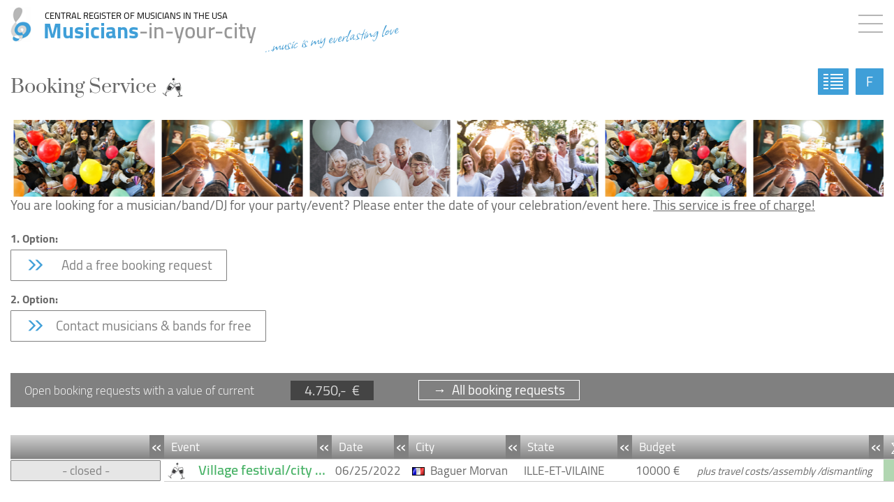

--- FILE ---
content_type: text/html;charset=UTF-8
request_url: https://www.musicians-in-your-city.us/empfang_musikerbuchen.cfm/village-festival-city-festival-choir?sortby=2
body_size: 9461
content:
<!DOCTYPE html>
<html lang="en-US">
<head>
<meta charset="UTF-8">
<meta http-equiv="X-UA-Compatible" content="IE=edge">
<meta name="viewport" content="width=device-width, initial-scale=1">
<meta name="robots" content="index, follow, max-image-preview:large, max-snippet:-1">
<meta name="verify-v1" content="d2Zjs1FVZyxqOqRXXGxKs3FSxUuTTc/dmxWjz4LS7Xw=">
<link rel="apple-touch-icon" sizes="180x180" href="https://www.musicians-in-your-city.us/apple-touch-icon.png" >
<link rel="icon" type="image/png" sizes="32x32" href="https://www.musicians-in-your-city.us/favicon-32x32.png" >
<link rel="icon" type="image/png" sizes="16x16" href="https://www.musicians-in-your-city.us/favicon-16x16.png" >
<link rel="manifest" href="https://www.musicians-in-your-city.us/site.webmanifest" >
<link rel="mask-icon" href="https://www.musicians-in-your-city.us/safari-pinned-tab.svg" color="#5bbad5" >
<link rel="shortcut icon" href="https://www.musicians-in-your-city.us/favicon.ico" >
<link rel="image_src" href="https://www.musicians-in-your-city.us/midslogo256.png" >
<meta name="msapplication-TileColor" content="#da532c" />
<meta name="theme-color" content="#ffffff" >
<meta itemprop="name" content="Musicians-in-your-city.us - CENTARL REGISTER OF MUSICIANS IN THE USA">
<meta itemprop="image" content="https://www.musicians-in-your-city.us/midslogo256.png">
<meta property="og:url" content="https://www.musicians-in-your-city.us/empfang_musikerbuchen.cfm/village-festival-city-festival-choir">
<meta property="og:title" content="Festival Choir &#x7c; CENTRAL REGISTER OF MUSICIANS IN THE USA Musicians-in-your-city.us">
<meta property="og:type" content="website">
<meta property="og:site_name" content="Musicians-in-your-city.us - CENTARL REGISTER OF MUSICIANS IN THE USA">
<meta property="og:description" content="Festival Choir ">
<meta property="og:image" content="https://www.musicians-in-your-city.us/midslogo256.png">
<!-- Latest compiled and minified CSS -->
<link rel="stylesheet" href="https://www.musicians-in-your-city.us/css/x-bootstrap.css">
<link rel="stylesheet" href="https://www.musicians-in-your-city.us/fonts/fontawesome/css/all.min.css">
<meta name="page-topic" content="Festival Choir " />
<meta name="description" content="Festival Choir " />
<meta name="author" content="Musicians-in-your-city.us - CENTARL REGISTER OF MUSICIANS IN THE USA" >
<META name="publisher" content="Musicians-in-your-city.us - CENTARL REGISTER OF MUSICIANS IN THE USA">
<script src="https://www.musicians-in-your-city.us/midsjs/x-jquery-min.js"></script>
<script type="text/javascript" src="https://www.musicians-in-your-city.us/midsjs/x-jquery-ui_113.js"></script>
<link rel="stylesheet" type="text/css" href="https://www.musicians-in-your-city.us/css/x-jquery-ui.css" >
<link href="https://www.musicians-in-your-city.us/css/x-mids-global.css" rel="stylesheet">
<title>Festival Choir &#x7c; CENTRAL REGISTER OF MUSICIANS IN THE USA Musicians-in-your-city.us</title>
</body>
</html>
</head>
<style>
@font-face {
font-family: Prata;
font-style: normal;
font-weight: 400;
src: url('fonts/prata-v11-latin-regular.eot'); /* IE9 Compat Modes */
src: local('Prata Regular'), local('Prata-Regular'),
url('https://www.musicians-in-your-city.us/fonts/prata-v11-latin-regular.eot?#iefix') format('embedded-opentype'), /* IE6-IE8 */
url('https://www.musicians-in-your-city.us/fonts/prata-v11-latin-regular.woff2') format('woff2'), /* Super Modern Browsers */
url('https://www.musicians-in-your-city.us/fonts/prata-v11-latin-regular.woff') format('woff'), /* Modern Browsers */
url('https://www.musicians-in-your-city.us/fonts/prata-v11-latin-regular.ttf') format('truetype'), /* Safari, Android, iOS */
url('https://www.musicians-in-your-city.us/fonts/prata-v11-latin-regular.svg#Prata') format('svg'); /* Legacy iOS */
}
</style>
<body class="class_body"
style="width:	;">
<style>
.div_mobile
{
font-size:	19px;
}	
.div_desktop
{
font-size:	17px;
}	
.btn-white_mobile
{
padding-left: 20px;
padding-right: 20px;
padding-top: 8px;
padding-bottom: 8px;
background: white;
border: 1px solid gray;
border-radius:	1px;
color:	gray;
font-size:	19px;
width:	;
}
.btn-white_desktop 
{
padding-left: 10px;
padding-right: 10px;
padding-top: 2px;
padding-bottom: 2px;
color:	gray;
background: white;
border: 1px solid gray;
border-radius:	1px;
font-size:	17px;
width:	100%;
}
.btn-gray_mobile
{
padding-left: 20px;
padding-right: 20px;
padding-top: 8px;
padding-bottom: 8px;
color:	gray;
background: #e6e6e6;
border: 1px solid gray;
border-radius:	1px;
font-size:	19px;
}
.btn-gray_desktop 
{
padding-left: 10px;
padding-right: 10px;
padding-top: 2px;
padding-bottom: 2px;
color:	gray;
background: #e6e6e6;
border: 1px solid gray;
border-radius:	1px;
font-size:	17px;
width:	100%;
}
button_desktop
{
padding:2px 10px;
}
button_mobile
{
font-size:	19px;
padding:	5px 10px;
}
.mb_btn-white-mini 
{
padding-left: 10px;
padding-right: 10px;
padding-top: 2px;
padding-bottom: 2px;
color:	gray;
background: white;
border: 1px solid red;
border-radius:	1px;
font-size:	14px;
}
.mb_table_mobile
{
display: block;
width: 100%;
}
.mb_table_desktop
{
width: 100%;
max-width: 100%;
margin-bottom: 20px;
}
.mb_tr_desktop
{
display:	table-row;
}
.mb_tr_mobile
{
display: block;
height: auto;
position: relative;
padding-bottom: 50px;
margin-bottom: 80px;
}
.id_mb_menuzeile_mobile
{
display:	none;
}
.id_class_mb_menuzeile_desktop
{
display:	block;
}
.mb_datenzeile_desktop
{
border-right:	0px;
display: table-cell;
background-color: white;
padding-left: 5px;
padding-right: 5px;
padding-top: 1px;
padding-bottom: 1px;
border-right: 0px solid #ccc;
border-bottom: 1px solid #ccc;
white-space: nowrap;
text-overflow: ellipsis;
overflow: hidden;
font-size: 17px;
cursor: auto;
}
.mb_datenzeile_mobile
{
border-bottom: 1px solid #ccc;
white-space: nowrap;
text-overflow: ellipsis;
overflow: hidden;
font-size: 19px;
cursor: auto;
padding-left: 10px;
padding-top: 20px;
padding-bottom: 12px;
border-left: 0px solid gray;
border-right: 0px solid gray;
}
.class_mb_menuzeile_desktop
{
display: table-cell;
color: white;
font-weight: normal;
background-color: #a4a4a4;
background: linear-gradient(#d2d2d2, #838383) repeat scroll 0 0;
padding-left: 10px;
padding-right: 10px;
padding-top: 2px;
padding-bottom: 2px;
border-top: 0px solid #ccc;
border-bottom: 1px solid #ccc;
white-space: nowrap;
text-overflow: ellipsis;
overflow: hidden;
font-size: 17px;
}
.id_menuzeile_mobile
{
display:	none;
}
.id_menuzeile_desktop
{
display: block;
}
#mb_datatable_desktop
{
overflow: visible;
margin-top: 0px;
}
#mb_datatable_mobile
{
overflow:	auto;
margin-top: 0px;
-webkit-overflow-scrolling: touch;
}
.mb_mobile_button
{
display: inline-block;
min-width: 0;
max-width: 100%;
position: absolute;
bottom: -14px;
left: 0;
right: 0;
height:	70px;
}
.mb_mobile_event
{
border-top: 0px solid #cecece;
display:	block;
min-width: 0;
max-width: 100%;
position: relative;
padding-right: 16px;
font-size:	21px !important;
margin-top: 0px;
text-align: right;
}
.mb_mobile_event:before
{
content: ;
position: absolute;
left:	10px;
font-size:	11px;
font-weight: normal;
}
.mb_mobile_vdatum
{
display:	block;
min-width: 0;
max-width: 100%;
text-align: right;
position: relative;
padding:	3px 16px;
}
.mb_mobile_vdatum:before
{
content: "Date:";
position: absolute;
left:	10px;
}
.mb_mobile_stadt
{
display:	block;
min-width: 0;
max-width: 100%;
text-align: right;
position: relative;
padding:	3px 16px;
}
.mb_mobile_stadt:before
{
content: "City:";
position: absolute;
left:	10px;
}
.mb_mobile_bland
{
display:	block;
min-width: 0;
max-width: 100%; 
text-align: right;
position: relative;
padding:	3px 16px;
}
.mb_mobile_bland:before
{
content: "State:";
position: absolute;
left:10px;
}
.mb_mobile_gaeste
{
display:	block;
min-width: 0;
max-width: 100%;
text-align: right;
position: relative;
padding:	3px 16px;
}
.mb_mobile_gaeste:before
{
content: "Guests:";
position: absolute;
left:10px;
}
.mb_mobile_stunden
{
display:	block;
min-width: 0;
max-width: 100%;
text-align: right;
position: relative;
padding:	3px 16px;
}
.mb_mobile_stunden:before
{
content: "Hours:";
position: absolute;
left:10px;
}
.mb_mobile_budget
{
display:	grid;
min-width: 0;
max-width: 100%;
text-align: right;
position: relative;
padding:	3px 16px;
}
.mb_mobile_budget:before
{
content: "Budget:";
position: absolute;
left:	10px;
}
.mb_mobile_anzahl
{
display:	block;
min-width: 0;
max-width: 100%;
text-align: right !important;
position: relative;
padding:	3px 16px;
}
.mb_mobile_anzahl:before
{
content: "Applications:";
position: absolute;
left:	10px;
}
.mb_mobile_wer
{
display:	block;
min-width: 0;
max-width: 100%;
padding-top: 28px;
padding-bottom:	3px;
position: relative;
white-space: initial;
}
.mb_mobile_wer:before
{
content: "Who is required?";
position: absolute;
left:	10px;
top:	8px;
font-size: 14px;
color:	#4a4a4a;
white-space: initial;
font-weight:	bold;
}
.mb_mobile_stil
{
display:	block;
min-width: 0;
max-width: 100%;
padding-top: 28px;
padding-bottom:	3px;
position: relative;
white-space: initial;
}
.mb_mobile_stil:before
{
content: "Genre:";
position: absolute;
left:	10px;
top:	8px;
font-size: 14px;
color:	#4a4a4a;
white-space: initial;
font-weight:	bold;
}
.mb_mobile_beschreibung
{
display:	block;
min-width: 0;
max-width: 100%;
padding-top: 28px;
padding-bottom:	3px;
position: relative;
white-space: initial;
}
.mb_mobile_beschreibung:before
{
content: "Short description:";
position: absolute;
left:	10px;
top:	8px;
font-size: 14px;
color:	#4a4a4a;
font-weight:	bold;
}
.mb_mobile_id
{
display:	block;
min-width: 0;
max-width: 100%;
text-align: right;
position: relative;
padding:	3px 16px;
}
.mb_mobile_id:before
{
content: "ID:";
position: absolute;
left:	10px;
}
</style>
<div style="	width:	100%;
height:	100%;
background:	;
overflow:	">
<div style="	position:	;
width:	100%;
top:	0px;
left:	0px;
display:	inline-block;
right:	;
margin-right:	0px;
height:	50px;
background: limea;
z-index:	2;
">
<nav class="navbar navbar-default navbar-fixed-top" 
id="midsnavheader" 
style="	border-bottom:	1px solid white;
right: 0px;
margin-right:	0px;">
<div class="navbar-header" style="float: initial;">
<a class="navbar-brand" 
id="headerlink" 
href="https://www.musicians-in-your-city.us" 
style="	text-decoration:	none;">
<span	style="padding-left:	15px">
<img src="https://www.musicians-in-your-city.us/bilder_inter/musiker_mini.png" 
id="logo_startpage"
alt="CENTRAL REGISTER OF MUSICIANS IN THE USA"
title="CENTRAL REGISTER OF MUSICIANS IN THE USA"
style="	width:	30px;
height:	50px">
</span>
<span style	"	background:	white;
position:	relative">
<div id="zmregister">
CENTRAL REGISTER OF MUSICIANS IN THE USA
</div>
<div class="midstitle" 
style="	background:	;
display:	flex;">
<span class="masterfarbe_blue">Musicians</span><span 
style="	font-weight:	600;
color:	#979797">-in-your-city</span>
<div class="show_motto_oben"
style=" width:	210px;
position: relative;
left:	10px;
top: 8px;
transform: rotate(352deg);
font-family: 'Allison';
padding-bottom:	14px;
text-align:	left;
font-weight:	500;
color:	#278eccd6;
font-size:	30px;">
...music is my everlasting love
</div>
</div>
</span>
</a>
<div id="id_show_motto_oben_mini"
class="show_motto_oben_mini"
style=" display:	;
position: absolute;
right:	17px;
top:	55px;
transform: rotate(352deg);
font-family: 'Allison';
padding-bottom:	14px;
text-align:	left;
font-weight:	500;
font-size:	29px;
color:	#278eccd6;
border:	0px solid gray">
...music is my everlasting love
</div>
<button id="midsbutton"
style="	display:	;"
title="Menu"
onClick="$('#midsnavigationbar').toggle('slide', {direction:'right'},200);event.preventDefault();">
<style>
.menubutton{
width: 35px;
height: 2px;
background-color: #b5b5b5;
margin: 10px 0;
}
</style>
<div class="menubutton"></div>
<div class="menubutton"></div>
<div class="menubutton"></div>
</button>
</div>
<style>
a.links_topheader {
white-space: nowrap;
text-decoration: none;
color: gray;
width: 100%;
display: inline-block;
padding: ;
}
a.links_topheader:hover {
text-decoration: none;
color: #333;
}
a.links_topheader:active> {
text-decoration: none;
background-color: #5595fa;
color:	#fff;
}
</style>	
<div id="midsnavigationbar">
<div id="NavHeadCloseButton" 
onClick="$('#midsnavigationbar').toggle('slide', {direction:'right'},200);"
style="	z-index:	1">
&#10005;
</div>	
<div style="	padding:	20px;
line-height:	1.8;">
<div style="padding-top:	0px;
padding-bottom:	10px;
position: relative;">
<span style="	background:	white;
border:	1px solid #9d9d9d;
color:	white;
padding-left:	13px;
padding-right:	13px">
<span id="accountinfo"
style="	color: #666; 
position: ; 
right:	;
top:	5px;">
<a href="https://www.musicians-in-your-city.us/index_login_frame.cfm"
rel="nofollow"
style="	text-decoration: none;
color:	gray;
font-size:	16px">
<span id="id_schalter"
class="glyphicon glyphicon-off"
style="	color:	gray;
top: 3px;
padding-right:	13px;
font-size: 17px;">
</span>
Log in
</a>
</span>	
</span>
<div id="id_hinweis_messagebox_leeren"
style="	margin-top:	20px;
line-height:	1.1;
display:	none;
padding:	20px;
border-left: 4px solid #ff5f5f;
margin-bottom:	20px;
background:	">
<div style="font-size:	24px;
padding-bottom:	10px">
<a id="id_exit"
href="../mgr/settimeout.cfm"
style="	text-decoration:	none;
line-height:	1;">&nbsp;</a>
<i class="fa-solid fa-circle-exclamation blink"
style="color:	#ff5f5f"></i>
</div>
First, please ensure that there are no messages left in your message box.
<div style="padding-top:	15px">
&rarr;&nbsp; <a href="https://www.musicians-in-your-city.us/index_login_frame.cfm">Message box</a>
(<span style="font-weight: bold;"
id="id_anzahl_messages_logout"></span>)
</div>
</div>
</div>
<div style="padding-top:	20px;
position: relative;">
<a href="https://www.musicians-in-your-city.us/index_login_frame.cfm" 
rel="nofollow"
class="links_topheader" >My user account</a>
</div>
<div style="position: relative;">
<a href="https://www.musicians-in-your-city.us/index_login_frame.cfm?jumptourl=1" 
rel="nofollow"
class="links_topheader" >+&nbsp;Add an entry</a>
</div>
<div	style="	margin:	15px 0px 15px 0px;
border-top: 1px solid gray;">
</div>
<div>
<a href="https://www.musicians-in-your-city.us"
rel="nofollow"
class="links_topheader"
style="	white-space:	nowrap;
position: relative;">
Musicians to play with
<img src="https://www.musicians-in-your-city.us/bilder_inter/logo_person_mini.gif" 
title="Musicians to play with"
alt="Musicians to play with"
style="	position: absolute;
top:	3px;
padding-left:	7px"></a>
</div>
<div>
<a href="https://www.musicians-in-your-city.us/empfang_musikerbuchen.cfm"
class="links_topheader"
style="	white-space:	nowrap;
position: relative;">
Musicians for a party/event 
<img src="https://www.musicians-in-your-city.us/bilder_inter/logo_musikerbuchen_mini.gif" 
title="Musicians for a party/event"
alt="Musicians for a party/event"
style="	position: absolute;
top:	3px;
padding-left:	7px"></a>
</div>
<div>
<a href="https://www.musicians-in-your-city.us/empfang_talentstage.cfm"
class="links_topheader"
style="	white-space:	nowrap;
position: relative;">
Discover the 
<img src="https://www.musicians-in-your-city.us/bilder_inter/logo_talentstage_mini.gif" 
title="Discover the"
alt="Discover the"
style="	position: absolute;
top:	3px;
padding-left:	7px;
height:	23px"></a>
</div>
<span id="id_aufklappen2">
<div	style="	margin:	15px 0px 15px 0px;
border-top: 1px solid gray;">
</div>
<div>
<a href="https://www.musicians-in-your-city.us/empfang_videos.cfm"
rel="nofollow"
class="links_topheader"><span class="masterfarbe_blue">Gallery:</span>&nbsp;&nbsp; Music Videos</a>
</div>
<div>
<a href="https://www.musicians-in-your-city.us/empfang_musik.cfm"
rel="nofollow"
class="links_topheader"><span class="masterfarbe_blue">Gallery:</span>&nbsp;&nbsp; Music</a>
</div>
<div>
<a href="https://www.musicians-in-your-city.us/empfang_mitglieder.cfm"
rel="nofollow"
class="links_topheader"><span class="masterfarbe_blue">Gallery:</span>&nbsp;&nbsp; Members</a>
</div>
<div>
<a href="https://www.musicians-in-your-city.us/empfang_equipment.cfm"
rel="nofollow"
class="links_topheader"><span class="masterfarbe_blue">Gallery:</span>&nbsp;&nbsp; Equipment</a>
</div>
<div	style="	margin:	15px 0px 15px 0px;
border-top: 1px solid gray;">
</div>
<div>
<a href="https://www.musicians-in-your-city.us/empfang_bandnamenschutz.cfm"
class="links_topheader">Band name protection</a>
</div>
<div>
<a href="https://www.musicians-in-your-city.us/empfang_bandverzeichnis.cfm"
class="links_topheader">Band Directory</a>
</div>
<div>
<a href="https://www.musicians-in-your-city.us/classifieds.find/rehearsal-room"
class="links_topheader">Rehearsal Rooms</a>
</div>
<div>
<a href="https://www.musicians-in-your-city.us/classifieds.find/organizer-venues"
class="links_topheader">Gig</a>
</div>
</span>
<div	style="	margin:	15px 0px 15px 0px;
border-top: 1px solid gray;">
</div>
<div>
<a href="https://www.musicians-in-your-city.us/faq2.cfm"
class="links_topheader">Help &#x28;&#x3d;FAQ&#x29;</a>
</div>
<div>
<a href="https://www.musicians-in-your-city.us/faq2.cfm"
class="links_topheader">Contact</a>
</div>
<div style="padding-bottom:	60px">
<a href="https://www.musicians-in-your-city.us/impressum.cfm"
class="links_topheader">Legal info</a>
</div>
</div>
</div>
</nav>
</div>
<div class="class_musikerbuchen_buchungsservice"
style="	height:	80px;
position:	fixed;
width:	;
left:	0px;
right:	0px;
margin-right:	0px;
top:	85px;
background:	white;
padding-left:	15px;
padding-top:	10px;
z-index:	1">
<div style="position: relative;
padding-top:	10px">
<span class="schriftgroesse_viel_groesser"
style="	font-family:	Prata;
position:	relative;
left:	0px;
top:	1px;">
Booking Service
</span>
<span style="position:relative;left:0px;top:-3px;">
<img src="https://www.musicians-in-your-city.us/bilder_inter/sektglaeser_mini_3.gif" height="30">
</span>
<button style="	display:	;
position: absolute; 
right:	65px;
top:	3px;
z-index: 111;
cursor: pointer;
background-image: url(https://www.musiker-in-deiner-stadt.de/bilder_inter/changeview.gif);
padding: 0px 12px 4px 12px;
font-size: 23px;
height: 38px;
width: 44px;" 
class="btn-blau" 
id="id_mb_changeview_mobile">
</button>
<button style="	display:	;
position: absolute; 
right:	65px;
top:	3px;
z-index: 111;
cursor: pointer;
background-image: url(https://www.musiker-in-deiner-stadt.de/bilder_inter/changeview.gif);
padding: 0px 12px 4px 12px;
font-size: 23px;
height: 38px;
width: 44px;" 
class="btn-blau" 
id="id_mb_changeview_desktop">
</button>
<button style="	position: absolute; 
right:	15px;
top:	3px;
font-weight:	normal;
height:	38px" 
class="btn-blau filterButton" 
onclick="window.top.openModalInterface('https://www.musicians-in-your-city.us/musikerbuchen_filter.cfm?startseite=1&sortby=2&preselectEventid=13&preselectWer=56');event.preventDefault();">
F
</button>
</div>
</div>
<div class="class_musikerbuchen_datatable"
style="	border:	0px solid red;
margin-top:	115px;
padding-left:	15px;
padding-right:	15px;
width:	100%;
height:	;
overflow:	auto;
-webkit-overflow-scrolling: touch;
z-index:	0;
position:	relative">
<div class="class_musikerbuchen_gallery"
style="	border:	0px solid green;
heigth:	auto;
padding-left:	0px;
padding-right:	0px;">
<link rel="stylesheet" type="text/css" href="/slickcarousel/slick/slick.css"/>
<script type="text/javascript" src="/slickcarousel/slick/slick.min.js"></script>
<style>
.slick-slide {
text-align: left;
color: #419be0;
background: white;
}
.slick-slide img {
padding-right: 10px;
}
</style>
<div style="padding-bottom:	10px;
border:	0px solid red;
height:	100px;
margin-top:	0px">
<div class='single-item'>
<div><img src="https://www.musicians-in-your-city.us/bilder_inter/musikerbuchen_1.jpg" style="height:110px;width:auto"></div>
<div><img src="https://www.musicians-in-your-city.us/bilder_inter/musikerbuchen_2.jpg" style="height:110px;width:auto"></div>
<div><img src="https://www.musicians-in-your-city.us/bilder_inter/musikerbuchen_3.jpg" style="height:110px;width:auto"></div>
<div><img src="https://www.musicians-in-your-city.us/bilder_inter/musikerbuchen_4.jpg" style="height:110px;width:auto"></div>
<div><img src="https://www.musicians-in-your-city.us/bilder_inter/musikerbuchen_1.jpg" style="height:110px;width:auto"></div>
<div><img src="https://www.musicians-in-your-city.us/bilder_inter/musikerbuchen_2.jpg" style="height:110px;width:auto"></div>
<div><img src="https://www.musicians-in-your-city.us/bilder_inter/musikerbuchen_3.jpg" style="height:110px;width:auto"></div>
<div><img src="https://www.musicians-in-your-city.us/bilder_inter/musikerbuchen_4.jpg" style="height:110px;width:auto"></div>
</div>
</div>
<script>
$('.single-item').slick({
dots: true,
infinite: true,
speed: 1500,
slidesToShow: 1,
centerMode: false,
variableWidth: true,
autoplay: true,
autoplaySpeed: 2000,
arrows : false,
dots: false,
pauseOnHover: false,
pauseOnFocus: false,
});
</script>
<div class="div-adapt"
style="	padding-top:	10px;
background:	white;
line-height:	1.3">
You are looking for a musician/band/DJ for your party/event? Please enter the date of your celebration/event here. <u>This service is free of charge!</u>&nbsp;&nbsp;&nbsp;
</div>
<div style="padding-top:	25px;
padding-bottom:	15px;
background:	white;">
<div style="font-size:	16px;
font-weight:	bold;
margin-bottom:	5px">
1. Option:
</div>
<form action="https://www.musicians-in-your-city.us/index_login_frame.cfm?jumptourl=5" METHOD="post">
<button class="btn-white_mobile">
<span class="glyphicon glyphicon-menu-right" aria-hidden="true"
style="	font-size:	18px;
color: #45a7c;
position: relative;
top: 2px;"></span>
<span class="glyphicon glyphicon-menu-right" aria-hidden="true"
style="	font-size:	18px;
color: #45a7c;
position: relative;
right: 12px;
top: 2px;"></span>
&nbsp; Add a free booking request
</button>
</form>
</div>
<div style="padding-top:	0px;
padding-bottom:	20px;
background:	white;">
<div style="font-size:	16px;
font-weight:	bold;
margin-bottom:	5px">
2. Option:
</div>
<form action="https://www.musicians-in-your-city.us/classifieds.find/organizer-venues-wanted" 
METHOD="post">
<button class="btn-white_mobile">
<span class="glyphicon glyphicon-menu-right" aria-hidden="true"
style="	font-size:	18px;
color: #45a7c;
position: relative;
top: 2px;"></span>
<span class="glyphicon glyphicon-menu-right" aria-hidden="true"
style="	font-size:	18px;
color: #45a7c;
position: relative;
right: 12px;
top: 2px;"></span>
Contact musicians & bands for free
</button>
</form>
</div>
</div>
<div style="background:	reda;
width:	;
height:	;">
<div id="id_mb_table"
style="	position:	relative;
background:	greena;
border:	0px solid red;
padding-right:	0px;
min-width:	;
padding-top:	0px">
<div>
<span style="	display:	block;
width:	auto;
background:	gray;
color:	white;
margin-top:	25px;
padding:	0px;
margin-bottom:	40px">
<div>
<span style='	display:	inline-block;
font-weight:	100;
font-size:	17px;
margin:	10px 20px 0px 20px;'>
Open booking requests with a value of current&nbsp;&nbsp;
</span>
<span style='	position:	relative;
top:	1px;
display:	inline-block;
font-weight:	;
padding:	0px 20px;
color:	#d8d8d8;
margin:	10px 40px 10px 20px;
background: #444444;
font-size:	20px;'>
4.750,- &nbsp;&euro;
</span>
<span style="	display:	inline-block;
border:	1px solid white;
padding:	0px 20px;
margin:	10px 40px 10px 20px;
font-weight: 500;
cursor:	pointer"
type="submit" 
onclick="window.location.href = 'https://www.musicians-in-your-city.us/empfang_musikerbuchen.cfm';">
&rarr;&nbsp; All booking requests
</span>
</div>
</span>
</div>
<div class="id_mb_menuzeile class_mb_tr"
style="	background:	reda;
line-height:	1.8;
position:	relative;
top:	0px;
left:	;
right:	;
z-index:	1;
overflow:	hidden">
<div class="	class_mb_bewerben_mz 
class_mb_bewerben 
class_mb_menuzeile_desktop 
WIDTH_220"
style="	position:	relative;
cursor:	pointer">
<span id="id_mb_bewerben_minmax"
style="	position:	absolute;
right:	0px;
top:	0px;
height:	35px;
line-height: 0.9;
padding: 3px;
background: gray;
font-size: 27px;
color: #ffffff;">&laquo;</span>
</div>
<div class="	class_mb_event_mz 
class_mb_event 
class_mb_menuzeile_desktop 
WIDTH_240"
style="	position:	relative;
cursor:	pointer">
<span id="id_mb_event_minmax"
style="	position:	absolute;
right:	0px;
top:	0px;
height:	35px;
line-height: 0.9;
padding: 3px;
background: gray;
font-size: 27px;
color: #ffffff;">&laquo;</span>
Event
</div>
<div class="	class_mb_datum_mz 
class_mb_datum 
class_mb_menuzeile_desktop 
WIDTH_110"
style="	position:	relative;
cursor:	pointer">
<span id="id_mb_datum_minmax"
style="	position:	absolute;
right:	0px;
top:	0px;
height:	35px;
line-height: 0.9;
padding: 3px;
background: gray;
font-size: 27px;
color: #ffffff;">&laquo;</span>
Date
</div>
<div class="	class_mb_stadt_mz 
class_mb_stadt 
class_mb_menuzeile_desktop 
WIDTH_160"
style="	position:	relative;
cursor:	pointer">
<span id="id_mb_stadt_minmax"
style="	position:	absolute;
right:	0px;
top:	0px;
height:	35px;
line-height: 0.9;
padding: 3px;
background: gray;
font-size: 27px;
color: #ffffff;">&laquo;</span>
City
</div>
<div class="	class_mb_bundesland_mz 
class_mb_bundesland 
class_mb_menuzeile_desktop 
WIDTH_160"
style="	position:	relative;
cursor:	pointer">
<span id="id_mb_bundesland_minmax"
style="	position:	absolute;
right:	0px;
top:	0px;
height:	35px;
line-height: 0.9;
padding: 3px;
background: gray;
font-size: 27px;
color: #ffffff;">&laquo;</span>
<span>State</span>
</div>
<div class="	class_mb_budget_mz 
class_mb_budget 
class_mb_menuzeile_desktop 
WIDTH_400"
style="	position:	relative;
cursor:	pointer">
<span id="id_mb_budget_minmax"
style="	position:	absolute;
right:	0px;
top:	0px;
height:	35px;
line-height: 0.9;
padding: 3px;
background: gray;
font-size: 27px;
color: #ffffff;">&laquo;</span>
<span>Budget</span>
</div>
<div class="	class_mb_bewerbung_mz 
class_mb_bewerbung 
class_mb_menuzeile_desktop 
WIDTH_160"
style="	position:	relative;
cursor:	pointer">
<span id="id_mb_bewerbung_minmax"
style="	position:	absolute;
right:	0px;
top:	0px;
height:	35px;
line-height: 0.9;
padding: 3px;
background: gray;
font-size: 27px;
color: #ffffff;">&laquo;</span>
&sum;&nbsp; Applications
</div>
<div class="	class_mb_stunden_mz 
class_mb_stunden 
class_mb_menuzeile_desktop 
WIDTH_50">
<span class="glyphicon glyphicon-time" style="color:white"></span>
</div>	
<div class="	class_mb_gaeste_mz 
class_mb_gaeste 
class_mb_menuzeile_desktop 
WIDTH_100"
style="	position:	relative;
cursor:	pointer">
<span id="id_mb_gaeste_minmax"
style="	position:	absolute;
right:	0px;
top:	0px;
height:	35px;
line-height: 0.9;
padding: 3px;
background: gray;
font-size: 27px;
color: #ffffff;">&laquo;</span>
Guests
</div>
<div class="	class_mb_wer_mz 
class_mb_wer 
class_mb_menuzeile_desktop 
WIDTH_300"
style="	position:	relative;
cursor:	pointer">
<span id="id_mb_wer_minmax"
style="	position:	absolute;
right:	0px;
top:	0px;
height:	35px;
line-height: 0.9;
padding: 3px;
background: gray;
font-size: 27px;
color: #ffffff;">&laquo;</span>
Who is required&#x3f;
</div>
<div class="	class_mb_stil_mz 
class_mb_stil 
class_mb_menuzeile_desktop 
WIDTH_200"
style="	position:	relative;
cursor:	pointer">
<span id="id_mb_stil_minmax"
style="	position:	absolute;
right:	0px;
top:	0px;
height:	35px;
line-height: 0.9;
padding: 3px;
background: gray;
font-size: 27px;
color: #ffffff;">&laquo;</span>
Genre
</div>
<div class="	class_mb_beschreibung_mz
class_mb_beschreibung 
class_mb_menuzeile_desktop 
WIDTH_800">
Short description	
</div>
<div class="	class_mb_id_mz 
class_mb_id 
class_mb_menuzeile_desktop 
WIDTH_100">
Nr.
</div>
</div>	
<div class="class_mb_tr">
<div class="class_mb_bewerben " 
style="	text-align:	left;
padding-left:	0px;
border:	0px solid gray">
<button class="btn-gray"
style="outline:	none">
- closed - 
</button>
</div>
<div class="class_mb_event " 
style="	font-weight:	600;
color:	#4ab368;
background:	#ffffff00;
font-size:	20px">
<span style="	position:	relative;
color:	#4ab368;
font-weight:	600;
font-size:	">
<img src="https://www.musicians-in-your-city.us/bilder_inter//sektglaeser_mini_4.gif">
Village festival&#x2f;city festival
</span>
</div>
<div class="class_mb_datum ">
<time datetime="2022-06-25">
06&#x2f;25&#x2f;2022
</time>
</div>
<div class="class_mb_stadt ">
<span>
<img src="https://www.musicians-in-your-city.us/bilder_inter/flaggen/fr_s.gif" style="position: relative;top:-1px;">&nbsp; Baguer Morvan
</span>
</div>
<div class="class_mb_bundesland ">
ILLE-ET-VILAINE
</div>
<div class="class_mb_budget "
style="position:	">
10000
&euro;
<span style="	padding-left:	20px;
font-style:	italic;
font-size:	15px;
position:	;
right:	20px">
plus travel costs/assembly /dismantling 
</span>
</div>
<div class="class_mb_bewerbung "
style="	
background: #b1d6b1;
text-align: center">
<span style="	display:	block;
color:	;
font-weight:	bold;
background:	
">
1
</span>
</div>
<div class="class_mb_stunden ">
4 <span style="font-size:12px">h</span>
</div>
<div class="class_mb_gaeste">
<img src="https://www.musiker-in-deiner-stadt.de/bilder_inter/bandmitglied.gif"
style="	position:	relative;
top:	-3px;
filter:	brightness(150%)">
<span style="padding-left:2px">1000</span> 
</div>
<div class="class_mb_wer " 
style="	color: ;
background:	#ffffff00;
line-height:	">
<span style="position:	relative">	
Band
&nbsp;|&nbsp;
Choir
&nbsp;|&nbsp;
Orchestra
</span>
</div>
<div class="class_mb_stil ">
<span style="	max-width:	120px;
background:	limea;
text-overflow:	ellipsis;
overflow: hidden;
white-space: nowrap;">
Blues&#x2f;Swing
</span>
<span style="	max-width:	120px;
background:	limea;
text-overflow:	ellipsis;
overflow: hidden;
white-space: nowrap;">
, Rap&#x2f;Hip hop&#x2f;RnB
</span>
<span style="	max-width:	120px;
background:	limea;
text-overflow:	ellipsis;
overflow: hidden;
white-space: nowrap;">
, Gospel
</span>
</div>
<div class="class_mb_beschreibung ">
La commune de Baguer-Morvan (35) recherche des groupes pour animer bénévolement et gratuitement la fête de la musique le 25/06/2022. (Ne pas tenir compte du montant indiqué sur l'annonce) Tous les styles sont bienvenus
</div>
<div class="class_mb_id " style="border-bottom:1px solid #ccc">
2589
</div>
</div>
<div style="padding-top:	30px;
padding-bottom:	30px">
</div>
</div>
</div>
</div>
<script>
var aa= $(window).height() - 172;
$(".class_musikerbuchen_datatable").css("height",aa);
</script>
</div>
<div class="id_silent"></div>
<div id="temp_mb_bewerben_minmax"></div>
<div id="temp_mb_event_minmax"></div>
<div id="temp_mb_datum_minmax"></div>
<div id="temp_mb_stadt_minmax"></div>
<div id="temp_mb_bundesland_minmax"></div>
<div id="temp_mb_bewerbung_minmax"></div>
<div id="temp_mb_gaeste_minmax"></div>
<div id="temp_mb_wer_minmax"></div>
<div id="temp_mb_stil_minmax"></div>
<script>
/* Store the window width */
var windowWidth = $(this).width();
/*window.top.$(".midstitle").text(windowWidth);*/
/* Resize Event */
$(this).resize(function(){
// Check if the window width has actually changed and it's not just iOS triggering a resize event on scroll
if ($(this).width() != windowWidth) {
// Update the window width for next time
windowWidth = $(this).width();
// Do stuff here
location.reload();
}
// Otherwise do nothing
});
</script>
<script>
var height_div_1 = $(".class_musikerbuchen_buchungsservice").height();
window.top.$("#id_a").text(height_div_1);
</script>
<script>
var height_div_2 = $(".class_musikerbuchen_gallery").outerHeight();
window.top.$("#id_b").text(height_div_2);
</script>
<script>
var height_div_3 = $(".class_musikerbuchen_datatable").height();
window.top.$("#id_c").text(height_div_3);
</script>
<script>
/*$('.class_musikerbuchen_datatable').css("top","30px");*/
</script>
<script>
$('.id_mb_menuzeile').css("right","0px");
</script>
<script>
$('.id_mb_menuzeile').css("position","relative");
$('.id_mb_menuzeile').css("top","0px");
$('.id_mb_menuzeile').css("left","0px");
$('.id_mb_menuzeile').css("right","0px");
</script>
<script>
/* hier wird der Wert festgelegt ab wann der Magnet nach oben schnappt */ 
var lastScrollTop = height_div_2 + 100;
$('.class_musikerbuchen_datatable').scroll(function() {
var scrollTop = $('.class_musikerbuchen_datatable').scrollTop();
/* Wert im Logo auf der Startseite anzeigen*/
/* window.top.$(".midstitle").text(scrollTop);*/
if (scrollTop > lastScrollTop) {
$('.id_mb_menuzeile').css("position","fixed");
$('.id_mb_menuzeile').css("top","165px");
$('.id_mb_menuzeile').css("left","15px");
$('.id_mb_menuzeile').css("right","0px");
var ccc = ($('.class_musikerbuchen_datatable').scrollLeft() * -1) + 15;
$('.id_mb_menuzeile').css("left",ccc + "px");
} 
if (scrollTop < lastScrollTop) {
$('.id_mb_menuzeile').css("position","relative");
$('.id_mb_menuzeile').css("top","0px");
$('.id_mb_menuzeile').css("left","0px");
}
});
</script>
<script>
var a= $(window).height();
/*window.top.$(".midstitle").text(a);*/
$(".class_scrollbalken").css("height",a);
</script>
<script>
var a= $(".class_musikerbuchen_datatable").height();
/* window.top.$(".midstitle").text(a); */
</script>
<script>
$("#id_mb_changeview_mobile").click(function() {
// hier wird die Session erzeugt
$(".id_silent").load("../ajaxgate/musikerbuchen_changeview.cfm?ansicht=mobile");
$("#id_mb_changeview_mobile").css('display','none');
$("#id_mb_changeview_desktop").css('display','block');
// Ansicht-Button
$("#id_mb_changeview_mobile").css('display','none');
$("#id_mb_changeview_desktop").css('display','block');
// Menuzeile
$( ".id_mb_menuzeile" ).removeClass( "id_class_mb_menuzeile_desktop" )
$( ".id_mb_menuzeile" ).addClass( "id_mb_menuzeile_mobile" );
// Button
$( ".btn-white" ).removeClass( "btn-white_desktop" )
$( ".btn-white" ).addClass( "btn-white_mobile" );
$( ".btn-gray" ).removeClass( "btn-gray_desktop" )
$( ".btn-gray" ).addClass( "btn-gray_mobile" );
// Table
$( "#id_mb_table" ).removeClass( "mb_table_desktop" )
$( "#id_mb_table" ).addClass( "mb_table_mobile" );
// Tr	
$( ".class_mb_tr" ).removeClass( "mb_tr_desktop" )
$( ".class_mb_tr" ).addClass( "mb_tr_mobile" );
// Rest
$( ".class_mb_bewerben" ).removeClass( " mb_datenzeile_desktop WIDTH_220" );
$( ".class_mb_event" ).removeClass( " mb_datenzeile_desktop WIDTH_240" );
$( ".class_mb_datum" ).removeClass( " mb_datenzeile_desktop WIDTH_110" );
$( ".class_mb_stadt" ).removeClass( " mb_datenzeile_desktop WIDTH_160" );
$( ".class_mb_bundesland" ).removeClass( " mb_datenzeile_desktop WIDTH_160" );
$( ".class_mb_budget" ).removeClass( " mb_datenzeile_desktop WIDTH_400" );
$( ".class_mb_bewerbung" ).removeClass( " mb_datenzeile_desktop WIDTH_160" );
$( ".class_mb_stunden" ).removeClass( " mb_datenzeile_desktop WIDTH_50" );
$( ".class_mb_gaeste" ).removeClass( " mb_datenzeile_desktop WIDTH_100" );
$( ".class_mb_wer" ).removeClass( " mb_datenzeile_desktop WIDTH_300" );
$( ".class_mb_stil" ).removeClass( " mb_datenzeile_desktop WIDTH_200" );
$( ".class_mb_beschreibung" ).removeClass( " mb_datenzeile_desktop WIDTH_800" );
$( ".class_mb_id" ).removeClass( " mb_datenzeile_desktop WIDTH_100" );
$( ".class_mb_bewerben" ).addClass( "mb_mobile_button mb_datenzeile_mobile " );
$( ".class_mb_event" ).addClass( "mb_mobile_event mb_datenzeile_mobile " );
$( ".class_mb_datum" ).addClass( "mb_mobile_vdatum mb_datenzeile_mobile " );
$( ".class_mb_stadt" ).addClass( "mb_mobile_stadt mb_datenzeile_mobile " );
$( ".class_mb_bundesland" ).addClass( "mb_mobile_bland mb_datenzeile_mobile " );
$( ".class_mb_budget" ).addClass( "mb_mobile_budget mb_datenzeile_mobile " );
$( ".class_mb_bewerbung" ).addClass( "mb_mobile_anzahl mb_datenzeile_mobile " );
$( ".class_mb_stunden" ).addClass( "mb_mobile_stunden mb_datenzeile_mobile " );
$( ".class_mb_gaeste" ).addClass( "mb_mobile_gaeste mb_datenzeile_mobile " );
$( ".class_mb_wer" ).addClass( "mb_mobile_wer mb_datenzeile_mobile " );
$( ".class_mb_stil" ).addClass( "mb_mobile_stil mb_datenzeile_mobile " );
$( ".class_mb_beschreibung" ).addClass( "mb_mobile_beschreibung mb_datenzeile_mobile " );
$( ".class_mb_id" ).addClass( "mb_mobile_id mb_datenzeile_mobile " );
$( "#id_mb_table" ).css("min-width","100%");
/*$( ".class_musikerbuchen_datatable" ).css("padding-right","15px");*/
$( ".class_body" ).css("width","100%");
var b= $(window).width() - 45;
/*$(".class_musikerbuchen_datatable").css("width",b);*/
/*$(".class_musikerbuchen_datatable").css("overflow","unset");*/
window.top.$("#id_g").text(b);
});
</script>
<script>
$("#id_mb_changeview_desktop").click(function() {
// hier wird die Session erzeugt
$(".id_silent").load("../ajaxgate/musikerbuchen_changeview.cfm?ansicht=desktop");
$("#id_mb_changeview_desktop").css('display','none');
$("#id_mb_changeview_mobile").css('display','block');
// Ansicht-Button
$("#id_mb_changeview_desktop").css('display','none');
$("#id_mb_changeview_mobile").css('display','block');
// Menuzeile
$( ".id_mb_menuzeile" ).removeClass( "id_mb_menuzeile_mobile" )
$( ".id_mb_menuzeile" ).addClass( "id_class_mb_menuzeile_desktop" );
// Button
$( ".btn-white" ).removeClass( "btn-white_mobile" )
$( ".btn-white" ).addClass( "btn-white_desktop" );
$( ".btn-gray" ).removeClass( "btn-gray_mobile" )
$( ".btn-gray" ).addClass( "btn-gray_desktop" );
// Table
$( "#id_mb_table" ).removeClass( "mb_table_mobile" )
$( "#id_mb_table" ).addClass( "mb_table_desktop" );
// Tr
$( ".class_mb_tr" ).removeClass( "mb_tr_mobile" );
$( ".class_mb_tr" ).addClass( "mb_tr_desktop" )
// Rest
$( ".class_mb_bewerben" ).removeClass( "mb_mobile_button mb_datenzeile_mobile" );
$( ".class_mb_event" ).removeClass( "mb_mobile_event mb_datenzeile_mobile" );
$( ".class_mb_datum" ).removeClass( "mb_mobile_vdatum mb_datenzeile_mobile" );
$( ".class_mb_stadt" ).removeClass( "mb_mobile_stadt mb_datenzeile_mobile" );
$( ".class_mb_bundesland" ).removeClass( "mb_mobile_bland mb_datenzeile_mobile" );
$( ".class_mb_budget" ).removeClass( "mb_mobile_budget mb_datenzeile_mobile" );
$( ".class_mb_bewerbung" ).removeClass( "mb_mobile_anzahl mb_datenzeile_mobile" );
$( ".class_mb_stunden" ).removeClass( "mb_mobile_stunden mb_datenzeile_mobile" );
$( ".class_mb_gaeste" ).removeClass( "mb_mobile_gaeste mb_datenzeile_mobile" );
$( ".class_mb_wer" ).removeClass( "mb_mobile_wer mb_datenzeile_mobile" );
$( ".class_mb_stil" ).removeClass( "mb_mobile_stil mb_datenzeile_mobile" );
$( ".class_mb_beschreibung" ).removeClass( "mb_mobile_beschreibung mb_datenzeile_mobile" );
$( ".class_mb_id" ).removeClass( "mb_mobile_id mb_datenzeile_mobile" );
$( ".class_mb_bewerben" ).addClass( "mb_datenzeile_desktop WIDTH_220" );
$( ".class_mb_event" ).addClass( "mb_datenzeile_desktop WIDTH_240" );
$( ".class_mb_datum" ).addClass( "mb_datenzeile_desktop WIDTH_110" );
$( ".class_mb_stadt" ).addClass( "mb_datenzeile_desktop WIDTH_160" );
$( ".class_mb_bundesland" ).addClass( "mb_datenzeile_desktop WIDTH_160" );
$( ".class_mb_budget" ).addClass( "mb_datenzeile_desktop WIDTH_400" );
$( ".class_mb_bewerbung" ).addClass( "mb_datenzeile_desktop WIDTH_160" );
$( ".class_mb_stunden" ).addClass( "mb_datenzeile_desktop WIDTH_50" );
$( ".class_mb_gaeste" ).addClass( "mb_datenzeile_desktop WIDTH_100" );
$( ".class_mb_wer" ).addClass( "mb_datenzeile_desktop WIDTH_300" );
$( ".class_mb_stil" ).addClass( "mb_datenzeile_desktop WIDTH_200" );
$( ".class_mb_beschreibung" ).addClass( "mb_datenzeile_desktop WIDTH_800" );
$( ".class_mb_id" ).addClass( "mb_datenzeile_desktop WIDTH_100" );
$( "#id_mb_table" ).css("min-width","4090px");
/*$( ".class_body" ).css("width","4090px");*/
if ($("#temp_mb_bewerben_minmax").hasClass('WIDTH_50')) 
{
$(".class_mb_bewerben").removeClass("WIDTH_220");
$(".class_mb_bewerben").addClass("WIDTH_50");
$("#id_mb_bewerben_minmax").html("&laquo;");
$(".id_silent").load("https://www.musicians-in-your-city.us//ajaxgate/update_sessions.cfm?mb_bewerben_minmax=0");
}
if ($("#temp_mb_bewerben_minmax").hasClass('WIDTH_220')) 
{
$(".class_mb_bewerben").removeClass("WIDTH_50");
$(".class_mb_bewerben").addClass("WIDTH_220");
$("#id_mb_bewerben_minmax").html("&raquo;");
$(".id_silent").load("https://www.musicians-in-your-city.us//ajaxgate/update_sessions.cfm?mb_bewerben_minmax=1");
} 
if ($("#temp_mb_event_minmax").hasClass('WIDTH_100')) 
{
$(".class_mb_event").removeClass("WIDTH_240");
$(".class_mb_event").addClass("WIDTH_100");
$("#id_mb_event_minmax").html("&raquo;");
$(".id_silent").load("https://www.musicians-in-your-city.us//ajaxgate/update_sessions.cfm?mb_event_minmax=0");
} 
if ($("#temp_mb_event_minmax").hasClass('WIDTH_240')) 
{
$(".class_mb_event").removeClass("WIDTH_100");
$(".class_mb_event").addClass("WIDTH_240");
$("#id_mb_event_minmax").html("&laquo;");
$(".id_silent").load("https://www.musicians-in-your-city.us//ajaxgate/update_sessions.cfm?mb_event_minmax=1");
}
if ($("#temp_mb_datum_minmax").hasClass('WIDTH_50')) 
{
$(".class_mb_datum").removeClass("WIDTH_110");
$(".class_mb_datum").addClass("WIDTH_50");
$("#id_mb_datum_minmax").html("&raquo;");
$(".id_silent").load("https://www.musicians-in-your-city.us//ajaxgate/update_sessions.cfm?mb_datum_minmax=0");
} 
if ($("#temp_mb_datum_minmax").hasClass('WIDTH_110')) 
{
$(".class_mb_datum").removeClass("WIDTH_50");
$(".class_mb_datum").addClass("WIDTH_110");
$("#id_mb_datum_minmax").html("&laquo;");
$(".id_silent").load("https://www.musicians-in-your-city.us//ajaxgate/update_sessions.cfm?mb_datum_minmax=1");
}
if ($("#temp_mb_stadt_minmax").hasClass('WIDTH_50')) 
{
$(".class_mb_stadt").removeClass("WIDTH_160");
$(".class_mb_stadt").addClass("WIDTH_50");
$("#id_mb_stadt_minmax").html("&raquo;");
} 
if ($("#temp_mb_stadt_minmax").hasClass('WIDTH_160')) 
{
$(".class_mb_stadt").removeClass("WIDTH_50");
$(".class_mb_stadt").addClass("WIDTH_160");
$("#id_mb_stadt_minmax").html("&laquo;");
} 
if ($("#temp_mb_bundesland_minmax").hasClass('WIDTH_50')) 
{
$(".class_mb_bundesland").removeClass("WIDTH_160");
$(".class_mb_bundesland").addClass("WIDTH_50");
$("#id_mb_bundesland_minmax").html("&raquo;");
} 
if ($("#temp_mb_bundesland_minmax").hasClass('WIDTH_160')) 
{
$(".class_mb_bundesland").addClass("WIDTH_50");
$(".class_mb_bundesland").removeClass("WIDTH_160");
$("#id_mb_bundesland_minmax").html("&laquo;");
} 
if ($("#temp_mb_bewerbung_minmax").hasClass('WIDTH_50')) 
{
$(".class_mb_bewerbung").removeClass("WIDTH_100");
$(".class_mb_bewerbung").addClass("WIDTH_50");
$("#id_mb_bewerbung_minmax").html("&raquo;");
} 
if ($("#temp_mb_bewerbung_minmax").hasClass('WIDTH_100')) 
{
$(".class_mb_bewerbung").addClass("WIDTH_50");
$(".class_mb_bewerbung").removeClass("WIDTH_100");
$("#id_mb_bewerbung_minmax").html("&laquo;");
} 
if ($("#temp_mb_gaeste_minmax").hasClass('WIDTH_50')) 
{
$(".class_mb_gaeste").removeClass("WIDTH_100");
$(".class_mb_gaeste").addClass("WIDTH_50");
$("#id_mb_gaeste_minmax").html("&raquo;");
}
if ($("#temp_mb_gaeste_minmax").hasClass('WIDTH_100')) 
{
$(".mb_gaeste").addClass("WIDTH_50");
$(".mb_gaeste").removeClass("WIDTH_100");
$("#id_mb_gaeste_minmax").html("&laquo;");
} 
if ($("#temp_mb_wer_minmax").hasClass('WIDTH_50')) 
{
$(".class_mb_wer").removeClass("WIDTH_300");
$(".class_mb_wer").addClass("WIDTH_50");
$("#id_mb_wer_minmax").html("&raquo;");
} 
if ($("#temp_mb_wer_minmax").hasClass('WIDTH_300')) 
{
$(".class_mb_wer").addClass("WIDTH_50");
$(".class_mb_wer").removeClass("WIDTH_300");
$("#id_mb_wer_minmax").html("&laquo;");
} 
if ($("#temp_mb_stil_minmax").hasClass('WIDTH_50')) 
{
$(".class_mb_stil").removeClass("WIDTH_200");
$(".class_mb_stil").addClass("WIDTH_50");
$("#id_mb_stil_minmax").html("&raquo;");
} 
if ($("#temp_mb_stil_minmax").hasClass('WIDTH_200')) 
{
$(".class_mb_stil").addClass("WIDTH_50");
$(".class_mb_stil").removeClass("WIDTH_200");
$("#id_mb_stil_minmax").html("&laquo;");
} 
});
</script>
<script>
if ($("#temp_mb_bewerben_minmax").hasClass('WIDTH_50')) 
{
$(".class_mb_bewerben").removeClass("WIDTH_220");
$(".class_mb_bewerben").addClass("WIDTH_50");
$("#id_mb_bewerben_minmax").html("&laquo;");
$(".id_silent").load("https://www.musicians-in-your-city.us//ajaxgate/update_sessions.cfm?mb_bewerben_minmax=0");
}
if ($("#temp_mb_bewerben_minmax").hasClass('WIDTH_220')) 
{
$(".class_mb_bewerben").removeClass("WIDTH_50");
$(".class_mb_bewerben").addClass("WIDTH_220");
$("#id_mb_bewerben_minmax").html("&raquo;");
$(".id_silent").load("https://www.musicians-in-your-city.us//ajaxgate/update_sessions.cfm?mb_bewerben_minmax=1");
} 
if ($("#temp_mb_event_minmax").hasClass('WIDTH_100')) 
{
$(".class_mb_event").removeClass("WIDTH_240");
$(".class_mb_event").addClass("WIDTH_100");
$("#id_mb_event_minmax").html("&raquo;");
$(".id_silent").load("https://www.musicians-in-your-city.us//ajaxgate/update_sessions.cfm?mb_event_minmax=0");
} 
if ($("#temp_mb_event_minmax").hasClass('WIDTH_240')) 
{
$(".class_mb_event").removeClass("WIDTH_100");
$(".class_mb_event").addClass("WIDTH_240");
$("#id_mb_event_minmax").html("&laquo;");
$(".id_silent").load("https://www.musicians-in-your-city.us//ajaxgate/update_sessions.cfm?mb_event_minmax=1");
}
if ($("#temp_mb_datum_minmax").hasClass('WIDTH_50')) 
{
$(".class_mb_datum").removeClass("WIDTH_110");
$(".class_mb_datum").addClass("WIDTH_50");
$("#id_mb_datum_minmax").html("&raquo;");
$(".id_silent").load("https://www.musicians-in-your-city.us//ajaxgate/update_sessions.cfm?mb_datum_minmax=0");
} 
if ($("#temp_mb_datum_minmax").hasClass('WIDTH_110')) 
{
$(".class_mb_datum").removeClass("WIDTH_50");
$(".class_mb_datum").addClass("WIDTH_110");
$("#id_mb_datum_minmax").html("&laquo;");
$(".id_silent").load("https://www.musicians-in-your-city.us//ajaxgate/update_sessions.cfm?mb_datum_minmax=1");
}
if ($("#temp_mb_stadt_minmax").hasClass('WIDTH_50')) 
{
$(".class_mb_stadt").removeClass("WIDTH_160");
$(".class_mb_stadt").addClass("WIDTH_50");
$("#id_mb_stadt_minmax").html("&raquo;");
} 
if ($("#temp_mb_stadt_minmax").hasClass('WIDTH_160')) 
{
$(".class_mb_stadt").removeClass("WIDTH_50");
$(".class_mb_stadt").addClass("WIDTH_160");
$("#id_mb_stadt_minmax").html("&laquo;");
} 
if ($("#temp_mb_bundesland_minmax").hasClass('WIDTH_50')) 
{
$(".class_mb_bundesland").removeClass("WIDTH_160");
$(".class_mb_bundesland").addClass("WIDTH_50");
$("#id_mb_bundesland_minmax").html("&raquo;");
} 
if ($("#temp_mb_bundesland_minmax").hasClass('WIDTH_160')) 
{
$(".class_mb_bundesland").addClass("WIDTH_50");
$(".class_mb_bundesland").removeClass("WIDTH_160");
$("#id_mb_bundesland_minmax").html("&laquo;");
} 
if ($("#temp_mb_bewerbung_minmax").hasClass('WIDTH_50')) 
{
$(".class_mb_bewerbung").removeClass("WIDTH_100");
$(".class_mb_bewerbung").addClass("WIDTH_50");
$("#id_mb_bewerbung_minmax").html("&raquo;");
} 
if ($("#temp_mb_bewerbung_minmax").hasClass('WIDTH_100')) 
{
$(".class_mb_bewerbung").addClass("WIDTH_50");
$(".class_mb_bewerbung").removeClass("WIDTH_100");
$("#id_mb_bewerbung_minmax").html("&laquo;");
} 
if ($("#temp_mb_gaeste_minmax").hasClass('WIDTH_50')) 
{
$(".class_mb_gaeste").removeClass("WIDTH_100");
$(".class_mb_gaeste").addClass("WIDTH_50");
$("#id_mb_gaeste_minmax").html("&raquo;");
}
if ($("#temp_mb_gaeste_minmax").hasClass('WIDTH_100')) 
{
$(".mb_gaeste").addClass("WIDTH_50");
$(".mb_gaeste").removeClass("WIDTH_100");
$("#id_mb_gaeste_minmax").html("&laquo;");
} 
if ($("#temp_mb_wer_minmax").hasClass('WIDTH_50')) 
{
$(".class_mb_wer").removeClass("WIDTH_300");
$(".class_mb_wer").addClass("WIDTH_50");
$("#id_mb_wer_minmax").html("&raquo;");
} 
if ($("#temp_mb_wer_minmax").hasClass('WIDTH_300')) 
{
$(".class_mb_wer").addClass("WIDTH_50");
$(".class_mb_wer").removeClass("WIDTH_300");
$("#id_mb_wer_minmax").html("&laquo;");
} 
if ($("#temp_mb_stil_minmax").hasClass('WIDTH_50')) 
{
$(".class_mb_stil").removeClass("WIDTH_200");
$(".class_mb_stil").addClass("WIDTH_50");
$("#id_mb_stil_minmax").html("&raquo;");
} 
if ($("#temp_mb_stil_minmax").hasClass('WIDTH_200')) 
{
$(".class_mb_stil").addClass("WIDTH_50");
$(".class_mb_stil").removeClass("WIDTH_200");
$("#id_mb_stil_minmax").html("&laquo;");
} 
</script>
<script>
var aaa = $( window ).width();
/* $(".midstitle").text(aaa);*/
if (aaa <= 550) 
{
// Ansicht-Button
$("#id_mb_changeview_mobile").css('display','none');
$("#id_mb_changeview_desktop").css('display','block');
// Menuzeile
$( ".id_mb_menuzeile" ).removeClass( "id_class_mb_menuzeile_desktop" )
$( ".id_mb_menuzeile" ).addClass( "id_mb_menuzeile_mobile" );
// Button
$( ".btn-white" ).removeClass( "btn-white_desktop" )
$( ".btn-white" ).addClass( "btn-white_mobile" );
$( ".btn-gray" ).removeClass( "btn-gray_desktop" )
$( ".btn-gray" ).addClass( "btn-gray_mobile" );
// Table
$( "#id_mb_table" ).removeClass( "mb_table_desktop" )
$( "#id_mb_table" ).addClass( "mb_table_mobile" );
// Tr	
$( ".class_mb_tr" ).removeClass( "mb_tr_desktop" )
$( ".class_mb_tr" ).addClass( "mb_tr_mobile" );
// Rest
$( ".class_mb_bewerben" ).removeClass( " mb_datenzeile_desktop WIDTH_220" );
$( ".class_mb_event" ).removeClass( " mb_datenzeile_desktop WIDTH_240" );
$( ".class_mb_datum" ).removeClass( " mb_datenzeile_desktop WIDTH_110" );
$( ".class_mb_stadt" ).removeClass( " mb_datenzeile_desktop WIDTH_160" );
$( ".class_mb_bundesland" ).removeClass( " mb_datenzeile_desktop WIDTH_160" );
$( ".class_mb_budget" ).removeClass( " mb_datenzeile_desktop WIDTH_400" );
$( ".class_mb_bewerbung" ).removeClass( " mb_datenzeile_desktop WIDTH_160" );
$( ".class_mb_stunden" ).removeClass( " mb_datenzeile_desktop WIDTH_50" );
$( ".class_mb_gaeste" ).removeClass( " mb_datenzeile_desktop WIDTH_100" );
$( ".class_mb_wer" ).removeClass( " mb_datenzeile_desktop WIDTH_300" );
$( ".class_mb_stil" ).removeClass( " mb_datenzeile_desktop WIDTH_200" );
$( ".class_mb_beschreibung" ).removeClass( " mb_datenzeile_desktop WIDTH_800" );
$( ".class_mb_id" ).removeClass( " mb_datenzeile_desktop WIDTH_100" );
$( ".class_mb_bewerben" ).addClass( "mb_mobile_button mb_datenzeile_mobile " );
$( ".class_mb_event" ).addClass( "mb_mobile_event mb_datenzeile_mobile " );
$( ".class_mb_datum" ).addClass( "mb_mobile_vdatum mb_datenzeile_mobile " );
$( ".class_mb_stadt" ).addClass( "mb_mobile_stadt mb_datenzeile_mobile " );
$( ".class_mb_bundesland" ).addClass( "mb_mobile_bland mb_datenzeile_mobile " );
$( ".class_mb_budget" ).addClass( "mb_mobile_budget mb_datenzeile_mobile " );
$( ".class_mb_bewerbung" ).addClass( "mb_mobile_anzahl mb_datenzeile_mobile " );
$( ".class_mb_stunden" ).addClass( "mb_mobile_stunden mb_datenzeile_mobile " );
$( ".class_mb_gaeste" ).addClass( "mb_mobile_gaeste mb_datenzeile_mobile " );
$( ".class_mb_wer" ).addClass( "mb_mobile_wer mb_datenzeile_mobile " );
$( ".class_mb_stil" ).addClass( "mb_mobile_stil mb_datenzeile_mobile " );
$( ".class_mb_beschreibung" ).addClass( "mb_mobile_beschreibung mb_datenzeile_mobile " );
$( ".class_mb_id" ).addClass( "mb_mobile_id mb_datenzeile_mobile " );
$( "#id_mb_table" ).css("min-width","100%");
/*$( ".class_musikerbuchen_datatable" ).css("padding-right","15px");*/
$( ".class_body" ).css("width","100%");
var b= $(window).width() - 45;
/*$(".class_musikerbuchen_datatable").css("width",b);*/
/*$(".class_musikerbuchen_datatable").css("overflow","unset");*/
window.top.$("#id_g").text(b);
$(".id_silent").load("../ajaxgate/musikerbuchen_changeview.cfm?ansicht=mobile");
} 
if (aaa > 550)
{
// Ansicht-Button
$("#id_mb_changeview_desktop").css('display','none');
$("#id_mb_changeview_mobile").css('display','block');
// Menuzeile
$( ".id_mb_menuzeile" ).removeClass( "id_mb_menuzeile_mobile" )
$( ".id_mb_menuzeile" ).addClass( "id_class_mb_menuzeile_desktop" );
// Button
$( ".btn-white" ).removeClass( "btn-white_mobile" )
$( ".btn-white" ).addClass( "btn-white_desktop" );
$( ".btn-gray" ).removeClass( "btn-gray_mobile" )
$( ".btn-gray" ).addClass( "btn-gray_desktop" );
// Table
$( "#id_mb_table" ).removeClass( "mb_table_mobile" )
$( "#id_mb_table" ).addClass( "mb_table_desktop" );
// Tr
$( ".class_mb_tr" ).removeClass( "mb_tr_mobile" );
$( ".class_mb_tr" ).addClass( "mb_tr_desktop" )
// Rest
$( ".class_mb_bewerben" ).removeClass( "mb_mobile_button mb_datenzeile_mobile" );
$( ".class_mb_event" ).removeClass( "mb_mobile_event mb_datenzeile_mobile" );
$( ".class_mb_datum" ).removeClass( "mb_mobile_vdatum mb_datenzeile_mobile" );
$( ".class_mb_stadt" ).removeClass( "mb_mobile_stadt mb_datenzeile_mobile" );
$( ".class_mb_bundesland" ).removeClass( "mb_mobile_bland mb_datenzeile_mobile" );
$( ".class_mb_budget" ).removeClass( "mb_mobile_budget mb_datenzeile_mobile" );
$( ".class_mb_bewerbung" ).removeClass( "mb_mobile_anzahl mb_datenzeile_mobile" );
$( ".class_mb_stunden" ).removeClass( "mb_mobile_stunden mb_datenzeile_mobile" );
$( ".class_mb_gaeste" ).removeClass( "mb_mobile_gaeste mb_datenzeile_mobile" );
$( ".class_mb_wer" ).removeClass( "mb_mobile_wer mb_datenzeile_mobile" );
$( ".class_mb_stil" ).removeClass( "mb_mobile_stil mb_datenzeile_mobile" );
$( ".class_mb_beschreibung" ).removeClass( "mb_mobile_beschreibung mb_datenzeile_mobile" );
$( ".class_mb_id" ).removeClass( "mb_mobile_id mb_datenzeile_mobile" );
$( ".class_mb_bewerben" ).addClass( "mb_datenzeile_desktop WIDTH_220" );
$( ".class_mb_event" ).addClass( "mb_datenzeile_desktop WIDTH_240" );
$( ".class_mb_datum" ).addClass( "mb_datenzeile_desktop WIDTH_110" );
$( ".class_mb_stadt" ).addClass( "mb_datenzeile_desktop WIDTH_160" );
$( ".class_mb_bundesland" ).addClass( "mb_datenzeile_desktop WIDTH_160" );
$( ".class_mb_budget" ).addClass( "mb_datenzeile_desktop WIDTH_400" );
$( ".class_mb_bewerbung" ).addClass( "mb_datenzeile_desktop WIDTH_160" );
$( ".class_mb_stunden" ).addClass( "mb_datenzeile_desktop WIDTH_50" );
$( ".class_mb_gaeste" ).addClass( "mb_datenzeile_desktop WIDTH_100" );
$( ".class_mb_wer" ).addClass( "mb_datenzeile_desktop WIDTH_300" );
$( ".class_mb_stil" ).addClass( "mb_datenzeile_desktop WIDTH_200" );
$( ".class_mb_beschreibung" ).addClass( "mb_datenzeile_desktop WIDTH_800" );
$( ".class_mb_id" ).addClass( "mb_datenzeile_desktop WIDTH_100" );
$( "#id_mb_table" ).css("min-width","4090px");
/*$( ".class_body" ).css("width","4090px");*/
if ($("#temp_mb_bewerben_minmax").hasClass('WIDTH_50')) 
{
$(".class_mb_bewerben").removeClass("WIDTH_220");
$(".class_mb_bewerben").addClass("WIDTH_50");
$("#id_mb_bewerben_minmax").html("&laquo;");
$(".id_silent").load("https://www.musicians-in-your-city.us//ajaxgate/update_sessions.cfm?mb_bewerben_minmax=0");
}
if ($("#temp_mb_bewerben_minmax").hasClass('WIDTH_220')) 
{
$(".class_mb_bewerben").removeClass("WIDTH_50");
$(".class_mb_bewerben").addClass("WIDTH_220");
$("#id_mb_bewerben_minmax").html("&raquo;");
$(".id_silent").load("https://www.musicians-in-your-city.us//ajaxgate/update_sessions.cfm?mb_bewerben_minmax=1");
} 
if ($("#temp_mb_event_minmax").hasClass('WIDTH_100')) 
{
$(".class_mb_event").removeClass("WIDTH_240");
$(".class_mb_event").addClass("WIDTH_100");
$("#id_mb_event_minmax").html("&raquo;");
$(".id_silent").load("https://www.musicians-in-your-city.us//ajaxgate/update_sessions.cfm?mb_event_minmax=0");
} 
if ($("#temp_mb_event_minmax").hasClass('WIDTH_240')) 
{
$(".class_mb_event").removeClass("WIDTH_100");
$(".class_mb_event").addClass("WIDTH_240");
$("#id_mb_event_minmax").html("&laquo;");
$(".id_silent").load("https://www.musicians-in-your-city.us//ajaxgate/update_sessions.cfm?mb_event_minmax=1");
}
if ($("#temp_mb_datum_minmax").hasClass('WIDTH_50')) 
{
$(".class_mb_datum").removeClass("WIDTH_110");
$(".class_mb_datum").addClass("WIDTH_50");
$("#id_mb_datum_minmax").html("&raquo;");
$(".id_silent").load("https://www.musicians-in-your-city.us//ajaxgate/update_sessions.cfm?mb_datum_minmax=0");
} 
if ($("#temp_mb_datum_minmax").hasClass('WIDTH_110')) 
{
$(".class_mb_datum").removeClass("WIDTH_50");
$(".class_mb_datum").addClass("WIDTH_110");
$("#id_mb_datum_minmax").html("&laquo;");
$(".id_silent").load("https://www.musicians-in-your-city.us//ajaxgate/update_sessions.cfm?mb_datum_minmax=1");
}
if ($("#temp_mb_stadt_minmax").hasClass('WIDTH_50')) 
{
$(".class_mb_stadt").removeClass("WIDTH_160");
$(".class_mb_stadt").addClass("WIDTH_50");
$("#id_mb_stadt_minmax").html("&raquo;");
} 
if ($("#temp_mb_stadt_minmax").hasClass('WIDTH_160')) 
{
$(".class_mb_stadt").removeClass("WIDTH_50");
$(".class_mb_stadt").addClass("WIDTH_160");
$("#id_mb_stadt_minmax").html("&laquo;");
} 
if ($("#temp_mb_bundesland_minmax").hasClass('WIDTH_50')) 
{
$(".class_mb_bundesland").removeClass("WIDTH_160");
$(".class_mb_bundesland").addClass("WIDTH_50");
$("#id_mb_bundesland_minmax").html("&raquo;");
} 
if ($("#temp_mb_bundesland_minmax").hasClass('WIDTH_160')) 
{
$(".class_mb_bundesland").addClass("WIDTH_50");
$(".class_mb_bundesland").removeClass("WIDTH_160");
$("#id_mb_bundesland_minmax").html("&laquo;");
} 
if ($("#temp_mb_bewerbung_minmax").hasClass('WIDTH_50')) 
{
$(".class_mb_bewerbung").removeClass("WIDTH_100");
$(".class_mb_bewerbung").addClass("WIDTH_50");
$("#id_mb_bewerbung_minmax").html("&raquo;");
} 
if ($("#temp_mb_bewerbung_minmax").hasClass('WIDTH_100')) 
{
$(".class_mb_bewerbung").addClass("WIDTH_50");
$(".class_mb_bewerbung").removeClass("WIDTH_100");
$("#id_mb_bewerbung_minmax").html("&laquo;");
} 
if ($("#temp_mb_gaeste_minmax").hasClass('WIDTH_50')) 
{
$(".class_mb_gaeste").removeClass("WIDTH_100");
$(".class_mb_gaeste").addClass("WIDTH_50");
$("#id_mb_gaeste_minmax").html("&raquo;");
}
if ($("#temp_mb_gaeste_minmax").hasClass('WIDTH_100')) 
{
$(".mb_gaeste").addClass("WIDTH_50");
$(".mb_gaeste").removeClass("WIDTH_100");
$("#id_mb_gaeste_minmax").html("&laquo;");
} 
if ($("#temp_mb_wer_minmax").hasClass('WIDTH_50')) 
{
$(".class_mb_wer").removeClass("WIDTH_300");
$(".class_mb_wer").addClass("WIDTH_50");
$("#id_mb_wer_minmax").html("&raquo;");
} 
if ($("#temp_mb_wer_minmax").hasClass('WIDTH_300')) 
{
$(".class_mb_wer").addClass("WIDTH_50");
$(".class_mb_wer").removeClass("WIDTH_300");
$("#id_mb_wer_minmax").html("&laquo;");
} 
if ($("#temp_mb_stil_minmax").hasClass('WIDTH_50')) 
{
$(".class_mb_stil").removeClass("WIDTH_200");
$(".class_mb_stil").addClass("WIDTH_50");
$("#id_mb_stil_minmax").html("&raquo;");
} 
if ($("#temp_mb_stil_minmax").hasClass('WIDTH_200')) 
{
$(".class_mb_stil").addClass("WIDTH_50");
$(".class_mb_stil").removeClass("WIDTH_200");
$("#id_mb_stil_minmax").html("&laquo;");
} 
$(".id_silent").load("../ajaxgate/musikerbuchen_changeview.cfm?ansicht=desktop");
}
</script>
<script>
$('.class_mb_bewerben_mz').click(function(){
if ($(".class_mb_bewerben").hasClass('WIDTH_220'))
{
$(".class_mb_bewerben").removeClass("WIDTH_220");
$(".class_mb_bewerben").addClass("WIDTH_50");
$("#id_mb_bewerben_minmax").html("&raquo;");
$(".id_silent").load("https://www.musicians-in-your-city.us//ajaxgate/update_sessions.cfm?mb_bewerben_minmax=0");
$("#temp_mb_bewerben_minmax").removeClass("WIDTH_220").addClass("WIDTH_50");
} 
else
{
$(".class_mb_bewerben").removeClass("WIDTH_50");
$(".class_mb_bewerben").addClass("WIDTH_220");
$("#id_mb_bewerben_minmax").html("&laquo;");
$(".id_silent").load("https://www.musicians-in-your-city.us//ajaxgate/update_sessions.cfm?mb_bewerben_minmax=1");
$("#temp_mb_bewerben_minmax").removeClass("WIDTH_50").addClass("WIDTH_220");
}
});
$('.class_mb_event_mz').click(function(){
if ($(".class_mb_event").hasClass('WIDTH_240'))
{
$(".class_mb_event").removeClass("WIDTH_240");
$(".class_mb_event").addClass("WIDTH_100");
$("#id_mb_event_minmax").html("&raquo;");
$(".id_silent").load("https://www.musicians-in-your-city.us//ajaxgate/update_sessions.cfm?mb_event_minmax=0");
$("#temp_mb_event_minmax").removeClass("WIDTH_240").addClass("WIDTH_100");
} 
else
{
$(".class_mb_event").removeClass("WIDTH_100");
$(".class_mb_event").addClass("WIDTH_240");
$("#id_mb_event_minmax").html("&laquo;");
$(".id_silent").load("https://www.musicians-in-your-city.us//ajaxgate/update_sessions.cfm?mb_event_minmax=1");
$("#temp_mb_event_minmax").removeClass("WIDTH_100").addClass("WIDTH_240");
}
});
$('.class_mb_datum_mz').click(function() {
if ($(".class_mb_datum").hasClass('WIDTH_110')) 
{
$(".class_mb_datum").removeClass("WIDTH_110");
$(".class_mb_datum").addClass("WIDTH_50");
$("#id_mb_datum_minmax").html("&raquo;");
$(".id_silent").load("https://www.musicians-in-your-city.us//ajaxgate/update_sessions.cfm?mb_datum_minmax=0");
$("#temp_mb_datum_minmax").removeClass("WIDTH_110").addClass("WIDTH_50");
} 
else
{
$(".class_mb_datum").addClass("WIDTH_110");
$(".class_mb_datum").removeClass("WIDTH_50");
$("#id_mb_datum_minmax").html("&laquo;");
$(".id_silent").load("https://www.musicians-in-your-city.us//ajaxgate/update_sessions.cfm?mb_datum_minmax=1");
$("#temp_mb_datum_minmax").removeClass("WIDTH_50").addClass("WIDTH_110");
}
});
$('.class_mb_stadt_mz').click(function() {
if ($(".class_mb_stadt").hasClass('WIDTH_160')) {
$(".class_mb_stadt").removeClass("WIDTH_160");
$(".class_mb_stadt").addClass("WIDTH_50");
$("#id_mb_stadt_minmax").html("&raquo;");
$(".id_silent").load("https://www.musicians-in-your-city.us//ajaxgate/update_sessions.cfm?mb_stadt_minmax=0");
} else{
$(".class_mb_stadt").addClass("WIDTH_160");
$(".class_mb_stadt").removeClass("WIDTH_50");
$("#id_mb_stadt_minmax").html("&laquo;");
$(".id_silent").load("https://www.musicians-in-your-city.us//ajaxgate/update_sessions.cfm?mb_stadt_minmax=1");
}
});
$('.class_mb_bundesland_mz').click(function() {
if ($(".class_mb_bundesland").hasClass('WIDTH_160')) {
$(".class_mb_bundesland").removeClass("WIDTH_160");
$(".class_mb_bundesland").addClass("WIDTH_50");
$("#id_mb_bundesland_minmax").html("&raquo;");
$(".id_silent").load("https://www.musicians-in-your-city.us//ajaxgate/update_sessions.cfm?mb_bundesland_minmax=0");
} else{
$(".class_mb_bundesland").addClass("WIDTH_160");
$(".class_mb_bundesland").removeClass("WIDTH_50");
$("#id_mb_bundesland_minmax").html("&laquo;");
$(".id_silent").load("https://www.musicians-in-your-city.us//ajaxgate/update_sessions.cfm?mb_bundesland_minmax=1");
}
});
$('.class_mb_budget_mz').click(function() {
if ($(".class_mb_budget").hasClass('WIDTH_400')) {
$(".class_mb_budget").removeClass("WIDTH_400");
$(".class_mb_budget").addClass("WIDTH_100");
$("#id_mb_budget_minmax").html("&raquo;");
$(".id_silent").load("https://www.musicians-in-your-city.us//ajaxgate/update_sessions.cfm?mb_budget_minmax=0");
} else{
$(".class_mb_budget").addClass("WIDTH_400");
$(".class_mb_budget").removeClass("WIDTH_100");
$("#id_mb_budget_minmax").html("&laquo;");
$(".id_silent").load("https://www.musicians-in-your-city.us//ajaxgate/update_sessions.cfm?mb_budget_minmax=1");
}
});
$('.class_mb_bewerbung_mz').click(function() {
if ($(".class_mb_bewerbung").hasClass('WIDTH_160')) {
$(".class_mb_bewerbung").removeClass("WIDTH_160");
$(".class_mb_bewerbung").addClass("WIDTH_50");
$("#id_mb_bewerbung_minmax").html("&raquo;");
$(".id_silent").load("https://www.musicians-in-your-city.us//ajaxgate/update_sessions.cfm?mb_bewerbung_minmax=0");
} else{
$(".class_mb_bewerbung").addClass("WIDTH_160");
$(".class_mb_bewerbung").removeClass("WIDTH_50");
$("#id_mb_bewerbung_minmax").html("&laquo;");
$(".id_silent").load("https://www.musicians-in-your-city.us//ajaxgate/update_sessions.cfm?mb_bewerbung_minmax=1");
}
});
$('.class_mb_gaeste_mz').click(function() {
if ($(".class_mb_gaeste").hasClass('WIDTH_100')) {
$(".class_mb_gaeste").removeClass("WIDTH_100");
$(".class_mb_gaeste").addClass("WIDTH_50");
$("#id_mb_gaeste_minmax").html("&raquo;");
$(".id_silent").load("https://www.musicians-in-your-city.us//ajaxgate/update_sessions.cfm?mb_gaeste_minmax=0");
} else{
$(".class_mb_gaeste").addClass("WIDTH_100");
$(".class_mb_gaeste").removeClass("WIDTH_50");
$("#id_mb_gaeste_minmax").html("&laquo;");
$(".id_silent").load("https://www.musicians-in-your-city.us//ajaxgate/update_sessions.cfm?mb_gaeste_minmax=1");
}
});
$('.class_mb_wer_mz').click(function() {
if ($(".class_mb_wer").hasClass('WIDTH_300')) {
$(".class_mb_wer").removeClass("WIDTH_300");
$(".class_mb_wer").addClass("WIDTH_50");
$("#id_mb_wer_minmax").html("&raquo;");
$(".id_silent").load("https://www.musicians-in-your-city.us//ajaxgate/update_sessions.cfm?mb_wer_minmax=0");
} else{
$(".class_mb_wer").addClass("WIDTH_300");
$(".class_mb_wer").removeClass("WIDTH_50");
$("#id_mb_wer_minmax").html("&laquo;");
$(".id_silent").load("https://www.musicians-in-your-city.us//ajaxgate/update_sessions.cfm?mb_wer_minmax=1");
}
});
$('.class_mb_stil_mz').click(function() {
if ($(".class_mb_stil").hasClass('WIDTH_200')) {
$(".class_mb_stil").removeClass("WIDTH_200");
$(".class_mb_stil").addClass("WIDTH_50");
$("#id_mb_stil_minmax").html("&raquo;");
$(".id_silent").load("https://www.musicians-in-your-city.us//ajaxgate/update_sessions.cfm?mb_stil_minmax=0");
} else{
$(".class_mb_stil").addClass("WIDTH_200");
$(".class_mb_stil").removeClass("WIDTH_50");
$("#id_mb_stil_minmax").html("&laquo;");
$(".id_silent").load("https://www.musicians-in-your-city.us//ajaxgate/update_sessions.cfm?mb_stil_minmax=1");
}
});
</script>
<script>
</script>
<style>
.fade {
transform: scale(1);
opacity: 0;
-webkit-transition: all 1.2s linear;
-o-transition: all 1.2s linear;
transition: all 1.2s linear;
}
.modal {
padding-right: 0px !important;
}
.modal-dialog {
margin: 0px !important;
padding-top: 50px;
}
</style>
<script>
function openModalInterface(thevalue){
var HTMLtoLoad="<button class='close' aria-label='Close' data-dismiss='modal' type='button'><span aria-hidden='true'>&#10005;</span></button><div style='height:100%; font-size:0;-webkit-overflow-scrolling:touch; overflow:auto;'><iframe frameborder='0' src='" + thevalue+ "' scrolling='auto' hspace='0' style='width: 100%; height: 97%'></iframe></div>";
$('#aktivcheckframe').html(HTMLtoLoad);
$('#modalAktivcheckMain').modal();
}
function CloseModal(){
$('#modalAktivcheckMain').modal('toggle');
}
</script>
<div class="modal fade" 
id="modalAktivcheckMain">
<div class="modal-dialog midsmodaldialog">
<div id="aktivcheckframe" class="midsmodalcontent">
</div>
</div>
</div>
<script src="https://www.musicians-in-your-city.us/midsjs/x-bootstrap-min.js"></script>
<!-- IE10 viewport hack for Surface/desktop Windows 8 bug -->
<script src="https://www.musicians-in-your-city.us/midsjs/x-ie10-viewport-bug-workaround.js"></script>
<script>
// ADD SLIDEDOWN ANIMATION TO DROPDOWN //
$('.dropdown').on('show.bs.dropdown', function(e){
$(this).find('.dropdown-menu').first().stop(true, true).slideDown();
});
// ADD SLIDEUP ANIMATION TO DROPDOWN //
$('.dropdown').on('hide.bs.dropdown', function(e){
$(this).find('.dropdown-menu').first().stop(true, true).hide();
});
</script>
</body>
</html>


--- FILE ---
content_type: text/css
request_url: https://www.musicians-in-your-city.us/css/x-mids-global.css
body_size: 10466
content:


.freigeschaltet {
background-color: #00870012;
}


/* allison-regular - latin */
@font-face {
	font-family: 	'Allison';
	font-style: 	normal;
	font-weight: 	400;
	src: 			url('../fonts/allison-v7-latin-regular.eot'); /* IE9 Compat Modes */
	src: 			local(''),
					url('../fonts/allison-v7-latin-regular.eot?#iefix') format('embedded-opentype'), /* IE6-IE8 */
					url('../fonts/allison-v7-latin-regular.woff2') format('woff2'), /* Super Modern Browsers */
					url('../fonts/allison-v7-latin-regular.woff') format('woff'), /* Modern Browsers */
					url('../fonts/allison-v7-latin-regular.ttf') format('truetype'), /* Safari, Android, iOS */
					url('../fonts/allison-v7-latin-regular.svg#Allison') format('svg'); /* Legacy iOS */
	font-display: 	swap;
}




/* cairo-300 - latin */
@font-face {
	font-family: 	'Cairo';
	font-style: 	normal;
	font-weight: 	300;
	src: 			url('../fonts/cairo-v6-latin-300.eot'); /* IE9 Compat Modes */
	src: 			local('Cairo Light'), local('Cairo-Light'),
					url('../fonts/cairo-v6-latin-300.eot?#iefix') format('embedded-opentype'), /* IE6-IE8 */
					url('../fonts/cairo-v6-latin-300.woff2') format('woff2'), /* Super Modern Browsers */
					url('../fonts/cairo-v6-latin-300.woff') format('woff'), /* Modern Browsers */
					url('../fonts/cairo-v6-latin-300.ttf') format('truetype'), /* Safari, Android, iOS */
					url('../fonts/cairo-v6-latin-300.svg#Cairo') format('svg'); /* Legacy iOS */
	font-display: 	swap;
}

/* cairo-regular - latin */
@font-face {
	font-family: 	'Cairo';
	font-style: 	normal;
	font-weight: 	400;
	src: 			url('../fonts/cairo-v6-latin-regular.eot'); /* IE9 Compat Modes */
	src: 			local('Cairo'), local('Cairo-Regular'),
					url('../fonts/cairo-v6-latin-regular.eot?#iefix') format('embedded-opentype'), /* IE6-IE8 */
					url('../fonts/cairo-v6-latin-regular.woff2') format('woff2'), /* Super Modern Browsers */
					url('../fonts/cairo-v6-latin-regular.woff') format('woff'), /* Modern Browsers */
					url('../fonts/cairo-v6-latin-regular.ttf') format('truetype'), /* Safari, Android, iOS */
					url('../fonts/cairo-v6-latin-regular.svg#Cairo') format('svg'); /* Legacy iOS */
	font-display: 	swap;
}

/* cairo-600 - latin */
@font-face {
	font-family: 	'Cairo';
	font-style: 	normal;
	font-weight: 	600;
	src: 			url('../fonts/cairo-v6-latin-600.eot'); /* IE9 Compat Modes */
	src: 			local('Cairo SemiBold'), local('Cairo-SemiBold'),
					url('../fonts/cairo-v6-latin-600.eot?#iefix') format('embedded-opentype'), /* IE6-IE8 */
					url('../fonts/cairo-v6-latin-600.woff2') format('woff2'), /* Super Modern Browsers */
					url('../fonts/cairo-v6-latin-600.woff') format('woff'), /* Modern Browsers */
					url('../fonts/cairo-v6-latin-600.ttf') format('truetype'), /* Safari, Android, iOS */
					url('../fonts/cairo-v6-latin-600.svg#Cairo') format('svg'); /* Legacy iOS */
	font-display: 	swap;
}

/* cairo-700 - latin */
@font-face {
	font-family: 	'Cairo';
	font-style:		normal;
	font-weight: 	700;
	src: 			url('../fonts/cairo-v6-latin-700.eot'); /* IE9 Compat Modes */
	src:			local('Cairo Bold'), local('Cairo-Bold'),
					url('../fonts/cairo-v6-latin-700.eot?#iefix') format('embedded-opentype'), /* IE6-IE8 */
					url('../fonts/cairo-v6-latin-700.woff2') format('woff2'), /* Super Modern Browsers */
					url('../fonts/cairo-v6-latin-700.woff') format('woff'), /* Modern Browsers */
					url('../fonts/cairo-v6-latin-700.ttf') format('truetype'), /* Safari, Android, iOS */
					url('../fonts/cairo-v6-latin-700.svg#Cairo') format('svg'); /* Legacy iOS */
	font-display: 	swap;
}

/* cairo-900 - latin */
@font-face {
	font-family: 	'Cairo';
	font-style: 	normal;
	font-weight: 	900;
	src: 			url('../fonts/cairo-v6-latin-900.eot'); /* IE9 Compat Modes */
	src: 			local('Cairo Black'), local('Cairo-Black'),
					url('../fonts/cairo-v6-latin-900.eot?#iefix') format('embedded-opentype'), /* IE6-IE8 */
					url('../fonts/cairo-v6-latin-900.woff2') format('woff2'), /* Super Modern Browsers */
					url('../fonts/cairo-v6-latin-900.woff') format('woff'), /* Modern Browsers */
					url('../fonts/cairo-v6-latin-900.ttf') format('truetype'), /* Safari, Android, iOS */
					url('../fonts/cairo-v6-latin-900.svg#Cairo') format('svg'); /* Legacy iOS */
	font-display: 	swap;
}



/* goudy-bookletter-1911-regular - latin */
@font-face {
	font-family: 	'Goudy Bookletter 1911';
	font-style: 	normal;
	font-weight: 	400;
	src: 			local('Goudy Bookletter 1911'), local('GoudyBookletter1911'),
					url('../fonts/goudy-bookletter-1911-v9-latin-regular.woff2') format('woff2'), /* Chrome 26+, Opera 23+, Firefox 39+ */
					url('../fonts/goudy-bookletter-1911-v9-latin-regular.woff') format('woff'); /* Chrome 6+, Firefox 3.6+, IE 9+, Safari 5.1+ */
	font-display: 	swap;
}




/* font boosting bug chrome auf android ausschalten */
html * {
	max-height:		1000000px;
	line-height:	;
}


body {
  font-size:		19px;
  color: 			#696969;
  font-family: 		'Cairo', sans-serif;
  background-color: white;
  margin:			0;
}


.masterfarbe_blue{
	color:		#3f9fd8;
}
.masterbg_blue{
	background:	#3f9fd8;
}


.masterfarbe_blue_2{
	color:	#3f9fd8;
}
.masterbg_blue_2{
	background:	#3f9fd8;
}


.masterfarbe_green{
	color:	#00a95d;
}
.masterbg_green{
	background:	#00a95d;
}


.controlcenter {
  background-color: #297b90;
  color:			white;
}



.ok_done{
    font-size: 			60px;
    font-weight: 		bold;
    color: 				white; 
    text-align: 		center;
    display:			inline-block;
    width:				100%;
    margin-bottom:		15px;
}  


.greenmodern{
  color:	#067b66;
}


/* Vordefinierte Bootstrap Parameter hier �ndern */
.col-sm-1,.col-sm-2,
.col-sm-3,.col-sm-4,
.col-sm-5,.col-sm-6,
.col-sm-7,.col-sm-8,
.col-sm-9,.col-sm-10,
.col-sm-11,.col-sm-12,
.col-xs-1,.col-xs-2,
.col-xs-3,.col-xs-4,
.col-xs-5,.col-xs-6,
.col-xs-7,.col-xs-8,
.col-xs-9,.col-xs-10,
.col-xs-11,.col-xs-12
 {
	padding-left:	0px;
	padding-right:	0px;
	padding-top:	0px;
	padding-bottom:	0px;
}




/* Motto anzeigen */
@media (max-width: 649px){
	.show_motto_oben
	{
		display:	none;
	}
	
	.show_motto_oben_mini
	{
		display:	block;
	}	
	
}

@media (min-width: 650px){
	.show_motto_oben
	{
		display:	block;
	}
	
	.show_motto_oben_mini
	{
		display:	none;
	}

}







@media (max-width: 500px){
	.col-sm-2
	{
		color: 			#;
		font-size:		17px;
		min-width: 		150px;
		max-width: 		150px;
	}
	
	.col-sm-3
	{
		color: 			#;
		font-size:		17px;
		min-width: 		200px;
		max-width: 		200px;
	}
	
	.col-sm-4
	{
		color: 			#;
		font-size:		17px;
		min-width: 		300px;
		max-width: 		300px;
	}

	.col-sm-5
	{
		max-width:		300px;
		color: 			#;
		font-size:		17px;
	}
}

@media (min-width: 500px){
	.col-sm-2
	{
		color: 			#;
		font-size:		19px;
		min-width: 		150px;
		max-width: 		150px;
	}
	
	.col-sm-3
	{
		color: 			#;
		font-size:		19px;
		min-width: 		200px;
		max-width: 		200px;
	}
	
	.col-sm-4
	{
		color: 			#;
		font-size:		19px;
		min-width: 		300px;
		max-width: 		300px;
	}
	
	.col-sm-5
	{
		color: 			#;
		max-width:		300px;
		font-size:		19px;
	}
}


@media (max-width: 500px){
	.div_left_input
	{
		font-size:		17px;
	}
}

@media (min-width: 500px){
	.div_left_input
	{
		font-size:		19px;
	}
}





/* Input Feld Text */
input[type='text'] {
	width:				100%;
	max-width: 			380px;
	height:				37px;
	padding-left: 		5px;
	padding-right: 		10px;
	padding-bottom:		2px;
	border-top: 		0px solid #aeaeae;
	border-bottom: 		1px solid #d0d0d0;
	border-left: 		0px solid #aeaeae;
	border-right: 		0px solid #aeaeae;
	border-radius:		0;
	background:			#ececec;
}


/* Input Felder Passwort */
input[type='password'] {
	width:				100%;
	max-width: 			380px;
	height:				35px;
	padding-left: 		5px;
	padding-right: 		10px;
	border-top: 		0px solid #aeaeae;
	border-bottom: 		1px solid #d0d0d0;
	border-left: 		0px solid #aeaeae;
	border-right: 		0px solid #aeaeae;
	border-radius:		0;
	background:			#f3f3f3;
}

/* Input Felder Checkbox */
input[type='checkbox']
{
	width:				auto;
	vertical-align:		middle;
	margin:				0px;
	transform: 			scale(1.6);
}

select {
	width:				100%;
	max-width: 			380px;
	height:				35px;
	margin-right: 		5px;
	padding-left: 		2px;
	padding-right: 		2px;
	border-radius:		2px;
	background:			#ececec;
	border-top:			0px solid #aeaeae;
	border-bottom:		1px solid #d0d0d0;
	border-left:		0px solid #aeaeae;
	border-right:		0px solid #aeaeae;
}

/* Input Felder Textarea*/
textarea {
	width:				100%;
	max-width: 			380px;
	line-height:		25px;
	border-radius:		0;
	padding:			10px;
	background:			#f3f3f3;
	border:				0px solid gray;
	border-bottom:		1px solid #d3d3d3;
	}

/* f�r Tabellen im Controlcenter */
table.tableschoener td {
	padding:			3px 5px;
	line-height:		1.3;
	vertical-align:		top;
}

	
/* Fortschrittsbalken */
div.balken {
	border:				2px solid 	#3f9fd8;
	background-color:	white;
	width:				100%;
	height:				25px;
}

div.fortschritt {
	background-color:	#3f9fd8;
	height: 			24px;
	width: 				13%;
	top: 				-1px;
    left: 				-1px;
	position:			relative;
}

#fortschritt>tbody>tr>td{
	padding:		5px 25px 5px 0;
	font-size: 		15px;
	font-weight: 	;
	white-space: 	nowrap;
} 
		
#fortschritt{
	margin-bottom: 	15px;
	max-width:		300px;
}
		
.schritte{
	width:100%;
}

		
/* Buttons */
.btn-blau {
	padding-left: 		20px;
	padding-right: 		20px;
	padding-top: 		8px;
	padding-bottom: 	8px;
	background: 		#3f9fd8;
	/*background:			#bfbebe;*/
	border: 			0px solid gray;
	border-radius:		1px;
	color:				white;
	font-size:			19px;
	outline: 			0;
	line-height:		1.5;
}


.btn-white {
	padding-left: 		20px;
	padding-right: 		20px;
	padding-top: 		8px;
	padding-bottom: 	8px;
	background: 		white;
	border: 			1px solid gray;
	border-radius:		1px;
	color:				gray;
	font-size:			19px;
}



.btn-grau {
	padding-left: 		20px;
	padding-right: 		20px;
	padding-top: 		8px;
	padding-bottom: 	8px;
	background: 		#8f8f8f;
	border: 			0px solid #8f8f8f;
	border-radius:		1px;
	color:				white;
	font-size:			19px;
}


.closeButton{    
	background-color: #fff;
    border-bottom: 1px solid gray;
    border-left: 1px solid gray;
    cursor: pointer;
    font-weight: bold;
    margin: 0;
    padding: 3px;
    position: absolute;
    right: 0;
    top: 0;
}
	
.glyphicon{
	color: #3f9fd8;
}

/* 	Responsive
	Wenn im linken und rechten Div-Container sich folgendes befindet: TEXT  
	*/
.div_left_text{
	border:			0px solid red;
	margin-top: 	0px;
	margin-bottom: 	0px;
	padding-top: 	7px;
	padding-bottom: 0px;

}

.div_right_text{
	border:			0px solid red;
	margin-top: 	0px;
	margin-bottom: 	5px;	
	padding-top: 	7px;
	padding-bottom: 7px;
	font-size:		19px;
}

.div_left_text_mini{
	border:			0px solid red;
	margin-top: 	0px;
	margin-bottom: 	0px;
	padding-top: 	5px;
	padding-bottom: 0px;
	font-size:		19px;
	line-height:	1.1;
}

.div_right_text_mini{
	border:			0px solid red;
	margin-top: 	0px;	
	padding-top: 	5px;
	padding-bottom: 10px;
	font-size:		19px;
	line-height:	1.1;
}

/* Wenn im rechten Div-Container sich folgendes befindet:   INPUT!*/
.div_left_input{
	border:			0px solid red;
	padding-top: 	10px;

}


@media (min-width: 768px) {


	/* Wenn im rechten Div-Container sich folgendes befindet:   INPUT!*/
	.div_left_input{
		border:			0px solid red;
		padding-top: 	8px;
		font-size:		19px;
	}

}


.div_right_input{
	border-bottom:	0px solid #d0d0d0;
	margin-top: 	0px;
	margin-bottom: 	5px;
	font-size:		19px;
	line-height:	2;
}
 
 
/* abstaende zum content wegen fixed position der header */
.topspace{
margin-top:100px;
}


.topspace_startpage{
	margin-top:	85px;
}	


.topspace_gallery{
	margin-top:	150px;
}	


.topspace_index_login_frame{
padding-right: 	0;
padding-top: 	95px;
margin-top:		0px;
}





#stickerheader_abfragemaster {
    position:			fixed;
    top:				90px;
	z-index: 			999;
	right:				0;
	left: 				0;
	font-size: 			13px;
	padding: 			0px 15px 0px 15px;
	border:				0px solid red;
	background-color:	white;
}

#stickerheader_gallery {
    position:			fixed;
    top:				70px;
	left:				0;
	z-index: 			999;
	padding-left: 		15px;
	font-size: 			13px;
	padding-top: 		15px;
    background-color: 	white;
	height:				80px;
	border:				0px solid red;
	font-size: 			19px;
	font-weight: 		;
	margin: 			0;
	/*white-space:		nowrap;*/
	width:				100%;
	color:				#696969;
}

#stickerheader_text > h1{
	display:			inline-block;
	white-space: 		normal;
	font-size:			19px;
	font-weight:		bold;
	margin:				0;
	padding-right:		143px;
	}

#stickerheader_text{
padding: 5px 0;
}


.id_filter_hide{

	display:	none;
}


#changeview{
	position: 			relative;
	z-index: 			111;
	cursor:				pointer;
	margin-top:			10px;
	background-image: 	url(https://www.musiker-in-deiner-stadt.de/bilder_inter/changeview.gif);
	margin-right:		5px;
	//padding:			0px 12px 4px 12px;
	font-size:			19px;
	height: 			37px;
	width:				44px;
	}

.filterButton{
	margin-right:		0px;
	outline: 			none;
	padding:			5px 15px 5px 15px;
	height: 			37px;
	vertical-align: 	top;

	}


.coltoggler{
	display: 		inline-block;
    position: 		absolute;
    top: 			-3px;
    right: 			0;
    font-size: 		22px;
    background: 	#757575;
    padding: 		0px 3px;
    cursor: 		pointer;
    font-weight: 	normal;
	line-height: 	1.6;
}

div.abfragerowHeader span.datacell{ 
	position: 		relative;
	text-overflow: 	clip;
}  



@media (max-height: 620px) {
	.hide_on_very_small_devices_1{
		display:	none;
	}
}



@media (max-height: 600px) {
	.hide_on_very_small_devices_2{
		display:	none;
	}
}


@media (max-width: 320px) {
	.hide_on_very_small_devices_2{
		display:	none;
	}
}




@media (max-width: 320px) {
	.schriftgroesse_viel_groesser{
		font-size:			18px;
	}
}

@media (min-width: 321px) and (max-width: 414px) {

	.schriftgroesse_viel_groesser{
		font-size:			23px;
	}
}

@media (min-width: 414px) {

	.schriftgroesse_viel_groesser{
		font-size:			27px;
	}
}





@media (max-width: 320px) {
	.schriftgroesse_adapt{
		font-size:			16px;
	}
}

@media (min-width: 321px) and (max-width: 374px) {

	.schriftgroesse_adapt{
		font-size:			17px;
	}
}

@media (min-width: 375px) and (max-width: 413px) {

	.schriftgroesse_adapt{
		font-size:			18px;
	}
}

@media (min-width: 414px) {

	.schriftgroesse_adapt{
		font-size:			19px;
	}
}









@media (min-width: 768px) {

	.hideonDesktop{
		display: none;
		}
}


@media (max-width: 767px) {

	.datenzeile_fontsize{
		font-size:			19px;
	}


	/* F�r die Verwendung von DIVs als Tabellen */
	.Menuzeile{
		display:			table-cell;
		color:				white;
		font-weight:		normal;
		background-color: 	#a4a4a4;
		background: 		-webkit-linear-gradient(bottom #d2d2d2 0%, #838383 100%);
		background: 		linear-gradient(#d2d2d2, #838383) repeat scroll 0 0;
		padding-left: 		10px;
		padding-right: 		10px;
		padding-top: 		5px;
		padding-bottom: 	5px;
		border-right:		1px solid #ccc;
		border-top:			1px solid #ccc;
		border-bottom:		1px solid #ccc;
		/* Ellipsis funktioniert nur in Zusamenhang mit white-space/text-overflow:/overflow/*/
		white-space:		nowrap;
		text-overflow: 		ellipsis;
		overflow:			hidden;
		font-size:			19px;
	}

	.Datenzeile{
		display:			table-cell;
		background-color: 	white;
		padding-left: 		10px;
		padding-right: 		10px;
		line-height:		1.6;
		border-right:		1px solid #ccc;
		border-bottom:		1px solid #ccc;
		/* Ellipsis funktioniert nur in Zusamenhang mit white-space/text-overflow:/overflow/*/
		white-space:		nowrap;
		text-overflow: 		ellipsis;
		overflow:			hidden;
		font-size:			19px;
		cursor:				auto;
	}
}

@media (min-width: 768px) {
	

	.datenzeile_fontsize{
		font-size:			17px;
	}	
	
	.Menuzeile{
		display:			table-cell;
		color:				white;
		font-weight:		normal;
		background-color: 	#a4a4a4;
		background: 		-webkit-linear-gradient(bottom #d2d2d2 0%, #838383 100%);
		background: 		linear-gradient(#d2d2d2, #838383) repeat scroll 0 0;
		padding-left: 		10px;
		padding-right: 		10px;
		padding-top: 		2px;
		padding-bottom: 	2px;
		border-right:		1px solid #ccc;
		border-top:			1px solid #ccc;
		border-bottom:		1px solid #ccc;
		/* Ellipsis funktioniert nur in Zusamenhang mit white-space/text-overflow:/overflow/*/
		white-space:		nowrap;
		text-overflow: 		ellipsis;
		overflow:			hidden;
		font-size:			17px;
	}


	.Datenzeile{
		display:			table-cell;
		background-color: 	white;
		padding-left: 		5px;
		padding-right: 		5px;
		line-height:		1.6;
		border-right:		1px solid #ccc;
		border-bottom:		1px solid #ccc;
		/* Ellipsis funktioniert nur in Zusamenhang mit white-space/text-overflow:/overflow/*/
		white-space:		nowrap;
		text-overflow: 		ellipsis;
		overflow:			hidden;
		font-size:			17px;
		cursor:				auto;
	}
}




/* Konfiguration: Zellenbreiten
-> Wichtig: width funktioniert systembedingt bei Tabellen nicht.
-> Min-width,Max-width allerdings schon */
.WIDTH_Wer {
	min-width: 100px;
	max-width: 100px;
}

.WIDTH_sucht {
	max-width: 102px;
}

.WIDTH_Stil {
	min-width: 80px;
	max-width: 80px;
}

.WIDTH_Bemerkung {
	max-width: ;
}

.WIDTH_Postausgang {
	max-width: 150px;
}

.WIDTH_Bands {
	max-width: 90px;
}

.WIDTH_20 {
	min-width: 	20px;
	max-width: 	20px;
}

.WIDTH_50 {
	min-width: 	50px;
	max-width: 	50px;
}

.WIDTH_80 {
	min-width: 	80px;
	max-width: 	80px;
}

.WIDTH_100 {
	min-width: 	100px;
	max-width: 	100px;
}

.WIDTH_110 {
	min-width: 	110px;
	max-width: 	110px;
}


.WIDTH_150 {
	min-width: 150px;
	max-width: 150px;
}

.WIDTH_160 {
	min-width: 160px;
	max-width: 160px;
}

.WIDTH_180 {
	min-width: 	180px;
	max-width: 	180px;
}

.WIDTH_200 {
	min-width: 200px;
	max-width: 200px;
}

.WIDTH_220 {
	min-width: 220px;
	max-width: 220px;
}

.WIDTH_240 {
	min-width: 240px;
	max-width: 240px;
}

.WIDTH_300 {
	min-width: 300px;
	max-width: 300px;
}

.WIDTH_400 {
	min-width: 360px;
	max-width: 360px;
}

.WIDTH_800 {
	min-width: 1830px;
	max-width: 1830px;
}

.collapsed {
	min-width:	0px;
	max-width:	0px;
	padding:	0px;
}

/* F�r die Verwendung von DIVs als Tabellen (Weisse Tabellen mit Unterlinien) */
.table_linie {
	background-color:	white;
	color: 				gray;
	display: 			table; 
	padding:			0px;
}

.td_linie { 
	display: 		table-cell;
	padding:		3px 6px;
	border-bottom:	1px solid #d0d0d0;
	white-space:	nowrap;
}

.td_linie_umbruch { 
	display: 		table-cell;
	padding:		3px 6px;
	border-bottom:	1px solid #ccc;
	min-width:		100%;
}

.td_abstand_oben{
	padding-top:		15px;
}

.td_abstand_unten{
	padding-bottom:	15px;
}


.div_abstand_oben{
	margin-top:		15px;
}

.div_margin_unten{
	padding-bottom:	15px;
}

/* F�r die Verwendung von DIVs als Tabellen:
   - Graue Tabellen
   - Wei�e Tabellen  */
/* Eingangsmeldungen*/

.auswahlbox{
	border: 			1px solid darkgray;
	background-color:	white;
	color: 				gray;
	padding:			20px;
	margin-bottom:		15px;
}
   
.table_gray {
	background-color:	#dfe8ec;
	color: 				;
	display: 			table; 
	padding:			15px;
	margin-bottom:		;
	position: 			relative;
}

.table_white {
	color: 				gray;
	display: 			table; 
	padding:			15px;
	margin-bottom:		20px;
	position: 			relative;
}



table {
	font-size:			20px;
	line-height:		1.2;
}


tr { 
	font-size:			20px;
	line-height:		1.2;
}

td { 
	font-size:			20px;
	line-height:		1.2;
	display: 			table-cell;
}



.table {
	display: 		table; 
}

.tr { 
  display:			table-row;
}

.td { 
  display:			table-cell; 
  line-height:		1.2;
}





/* Ellipsis Ausblendfunktion */
.table_wegblenden {
display: 		table;
table-layout: 	fixed;
width: 			100%;
}

.td_wegblenden {
display: table-cell;
white-space: nowrap;
text-overflow: ellipsis;
overflow: hidden;
}

/* Innerer DIV Teil fuer framerechts inhalte */
.divmainMGR{
min-width:		100%;
border:			0px solid lime;
/* overflow:		auto; f�hrt dazu dass man immer herunterscrollen muss, um seitw�rtsscroll zu sehen */
}

.help-tip,.help-tip:link,.help-tip:hover,.help-tip:active,.help-tip:visited{
	color: 				white;
    text-align: 		center;
    background-color: 	#303030;
    border-radius: 		50%;
    width: 				19px;
    height: 			19px;
    font-size: 			19px;
	font-weight: 		bold;
    line-height: 		19px;
    cursor: 			pointer;
    text-decoration: 	none;
    display: 			inline-block;
}

/* Scrollbar (horizontal/vertikal) */

::-webkit-scrollbar
{
  width: 	13px;  /* for vertical scrollbars */
  height: 	13px; /* for horizontal scrollbars */
}

::-webkit-scrollbar-track
{
	/*background: rgba(0, 0, 0, 0.1);*/
	background: #d8d8d8;
}

::-webkit-scrollbar-thumb
{
/*background: #037cf5;*/
	background: hsl(213, 17%, 66%);
}


.BACKGROUND_Edit{
	background-color: white;
}
 
/* MIDSNAVBAR TOP START */
.navbar-default {
	background-color: 	#FFFFFF;
	border-color: 		#d0d0d0;
}

/*++++++++++++++++++++*/
/* topheader logotext */



#logo_startpage{
	width: 		30px;
	height: 	50px;
	position: 	relative;
	top: 		10px;
}

#zmregister{
	position:		absolute;
	top:			12px;
	left:			64px;
	font-size:		13px;
	color:			black;
	font-weight: 	normal;
	white-space: 	nowrap;
}

.midstitle{
	position:		absolute;
	top:			34px;
	font-size:		31px;
	left:			62px;
	color:			#afafafd4;
	white-space: 	nowrap;
	font-weight:	bold;
}


@media (min-width: 0px) and (max-width: 320px){
	#logo_startpage{
		width: 		24px;
		height: 	42px;
		top:		19px
		}
	#zmregister{
		left:		47px;
		font-size:	9px;
		}
	.midstitle{
		left:			47px;
		font-size:		20px;
		top:			36px;
		}
}

@media (min-width: 321px) and (max-width: 374px){
	#logo_startpage{
		width: 		27px;
		height: 	48px;
		top:		11px
		}
	#zmregister{
		left:		52px;
		font-size:	11px;
		}
	.midstitle{
		left:			52px;
		font-size:		23px;
		top:			36px;
		}
}

@media (min-width: 375px) and (max-width: 450px){
	#logo_startpage{
		width: 		27px;
		height: 	48px;
		top:		11px
		}
	#zmregister{
		left:		52px;
		font-size:	11px;
		}
	.midstitle{
		left:			52px;
		font-size:		24px;
		top:			36px;
		}
}


/* topheader logotext */
/*++++++++++++++++++++*/





@media (min-width: 1px) and (max-width: 320px){
	#id_show_sharebutton{
		display:	none;
	}
}



#headerlink{
	height:		auto;
	padding:	0;
	display: 	block;
	position:	absolute;
}


#midsbutton{
	z-index:			99;
	position: 			absolute;
    right: 				0px;
    top: 				2px;
    padding:			8px 15px 0px 5px;
    background-color: 	#fff;
    border: 			1px solid #fff;
}

#midsbutton:focus {outline:0;}

#midsnavigationbar
{
	display:			none;
	background-color: 	white;
	border: 			1px solid #e7e7e7;
	box-shadow: 		0px 0px 15px 0px rgba(148,146,148,1);
	width:				335px;
	float:				right;
	overflow-y: 		auto;
	right: 				0px;
    height:				100%;
	position: 			fixed;
	z-index:			99999;
	-webkit-overflow-scrolling: touch;
	
}

#midsnavigationbar > li > a{
  	padding: 			5px 15px;
    text-decoration: 	none;
  }





#midsnavheader{
	height:		90px;
}

#NavHeadCloseButton{
	cursor: 	pointer;
	display: 	inline-block;
	font-size:	29px;
	color: 		#bdbdbd;
	position: 	absolute;
	right:		19px;
	top:		12px;
}


.linkblue {
	color:		#328cc7 !important;	
}
  
a:hover{
    color: #23527c;
    text-decoration: underline;
}

a , a:focus{
    color: 				#3f9fd8;
    text-decoration: 	underline;
	font-size:			19px
}

a.linkgray:link {
    color: #5d5d5d;
    text-decoration: underline;
}

a.linkgray:visited {
    color: #5d5d5d;
    text-decoration: underline;
}

a.linkgray:active {
    color: #000000;
    text-decoration: underline;
}

a.linkgray:hover {
    color: #5d5d5d;
    text-decoration: underline;
}


a.linkwhite:link {
    color: 				white;
    text-decoration: 	underline;
}

a.linkwhite:visited {
    color: 				white;
    text-decoration: 	underline;
}

a.linkwhite:active {
    color: 				white;
    text-decoration: 	underline;
}

a.linkwhite:hover {
    color: 				white;
    text-decoration: 	underline;
}





.oberpunkte_color{
 display:			block;
 color:				#3f9fd8;
 font-weight:		bold;
 padding-right: 	7px;
 padding-top:		10px;
 padding-bottom:	10px;
 line-height:		1.2;
}

.oberpunkt_blau14{
 color: #3f9fd8;
 font-weight:bold;
 font-size:19px;
}

.oberpunkte_grau {
 color: #545454;
 /*color: #2b2b2b;*/
 font-weight: bold;
 margin-bottom:25px; 
}

.oberpunkte_grau_nomargin {
 color: #737373;
 /*color: #2b2b2b;*/
 font-weight: bold;
 margin-bottom:0px; 
}

.buttonkaufen{
  border-radius: 	0px;
  font-size: 		19px;
  font-weight:		bold;
  color: 			##505050;
  background: 		white;
  padding: 			2px 10px;
  border: 			solid black 1px;
  text-decoration: 	none;
  border-color:		##505050;
}

.ui-dialog {
    z-index: 999;
}

#plzinput{
	width: 			280px; 
	margin-bottom:	0px;
}

/* Navbar-Farben */
.navbar-inverse {
    background-color: 	#fff;
    border-color: 		#fff;
    color: 				#959595;
}

.midsmodaldialog{
    // max-width: 	750px;
    height: 		90%;
    width: 			100%;

}

.midsmodalcontent{
	background: 	#ffffff none repeat scroll 0 0;
	border-radius: 	0px;
	height: 		100%;
	margin: 		auto;
	padding: 		20px;
	position: 		relative;
	width: 			96%;
	max-width:		700px;
	overflow-y: 	visible;
}


.midsmodalcontent> table  {
	width:100%; 
	height:100%;
}
 
.midsmodalcontent> table > tbody > tr > td  > div  {
	text-align:center; 
}

.midsmodalcontent > button {
	position: 					absolute;
	right: 						15px;
	top: 						16px;
	color: 						gray;
	border: 					0px solid gray;
	border-radius: 				3px;
	background: 				white;
	border-bottom-left-radius:	;
	font-size: 					40px;
	padding-left:				3px;
	height: 					;
	outline:					none;
	font-weight:				200 !important;
}


.midsmodalcontent > button.close {
	opacity: 		1;
	z-index:		1000000;
	font-size:		27px;
	background: 	white;
	top:			;
	right:			36px;
}
 
.midsmodalcontent > button.close:focus,.midsmodalcontent > button.close:hover{
	color:			gray;
	opacity:		1;
}

.caret-right {
    border-bottom: 	4px solid transparent;
    border-top: 	4px solid transparent;
    border-left: 	4px solid;
    display: 		inline-block;
    height: 		0;
    vertical-align: middle;
    width: 			0;
}

.btn-nav:hover, .btn-nav:focus, .btn-nav.focus, .btn-nav:active, .btn-nav.active, .open > .dropdown-toggle.btn-nav {
    background-color: 	#2e9afe;
    border-color: 		#2e9afe;
    color: 				#fff;
}

.btn-nav:active, .btn-nav.active, .open > .dropdown-toggle.btn-nav {
    background-image: none;
}

/* BlaetterButtons  */
.blaetterform {
	display: 		inline-block;
	margin: 		20px 5px 0 0;
}

/* Body im rechten Frame  */

#footereinblendung{
    position:		fixed;
	bottom: 		95px;
	margin: 		4px;
    background-color: #002e5b;
    height: 		60px;
	display: 		none;
	padding: 		8px;
	color: 			white;
	font-size: 		15px;
	line-height: 	20px;
	z-index:		10000;
	left: 			10px;
	right: 			10px; 
	white-space: 	nowrap;
}

#footereinblendung_2 {
    position:		fixed;
	bottom: 		0;
	margin: 		5px;
    background-color: #002e5b;
    height: 		50px;
	display:		none;
	padding: 		5px;
	color: 			white;
	font-size: 		13px;
	line-height: 	13px;
	z-index:		10000;
	left: 			0px;
	right: 			10px; 
	white-space: 	nowrap;
}

#sysinfo{color: #fff}





/* CSS f�r Views bis 767px  */
@media(max-width:767px){


	.topspace_abfragemaster{
			margin-top:		250px;
	}


	h6 { 
		font-size: 19px;
		font-weight: bold;
	}
		
		

	.scrolltable{
	overflow-x: scroll;
	overflow-y: hidden;
	}



	.abfragerowHeader{
	white-space: 	nowrap;
	background-color:#a4a4a4; 
	background: 	-webkit-linear-gradient(bottom #d2d2d2 0%, #838383 100%);
	background: 	linear-gradient(#d2d2d2, #838383) repeat scroll 0 0;
	background: 	webkit-linear-gradient(#d2d2d2, #838383) repeat scroll 0 0;
	border-left: 	1px solid #cccccc;
	color: 			#fff;
	font-size: 		0;
	}


	.modaltablecentered{
	height:100%;
	width:100%;
	}

	.modaltablecentered > tbody> tr > td {
	text-align:center;
	vertical-align:middle;
	}

	.modaltablecentered > tbody> tr > td > div {
	margin: auto 10px;
	}


	/* abfragerowbox */	
	.abfragerowbox{
	border-left: 	1px solid #cccccc;
	border-top: 	1px solid #cccccc;
	white-space: 	nowrap;
	}


	.abfragerowbox > span {
	display: 	inline-block;
	margin: 	10px 0 10px 2px;
	}

	.abfragerowbox > span > div {
	border-left: 	4px solid #8f8f8f;
	padding: 		0 10px 0 7px;
	margin: 		8px 10px;
	}

	.abfragerowbox > span > div > div:first-child {
	color: 			#606060;
	font-weight: 	bold;
	font-size:		12px;
	}

	.abfragerowbox > span > div> div:nth-child(2){
	position:		relative;
	font-size:		12px;
	top:			-2px;
	color:			#959595;
	font-weight:	 bold;
	}

	.fsbfrbox > span > div > a > img {
	border:1px solid gray;
	margin: 8px 6px 0 0;
	height: 60px;
	}


	.abfragerowHeaderMenu{
	white-space: 		nowrap;
	border-left: 		0px solid #cccccc;
	z-index: 			100;
	font-size: 			0;
	vertical-align: 	top;
	padding:			5px 0px 2px 0px;
	background-color:	#dadada;
	}

	.abfragerow{
	white-space: 	nowrap;
	cursor: 		pointer;
	z-index: 		0;
	display: 		inline-block;
	}



	/* Zelleigenschaften-basic */
	.datacell{
	border-left: 	1px solid #cccccc;
	border-top: 	1px solid #cccccc;
	padding: 		4px 4px 4px 6px;
	margin: 		0;
	display:		inline-block;
	text-overflow: 	ellipsis;
	overflow:		hidden;
	white-space: 	nowrap;
	font-size:		17px;
	width: 			200px;
	max-width: 		90px;
	color: 			#606060;
	font-style: 	normal;
	}

	.TDdataTitle > a, .TDdataTitle > a:focus{
	font-size:		17px;	
	}

	.datacell > span > img ,.datacell > span > span > img ,.datacell > img {
	margin: -5px 0 0px 0;
	}

	.editcell{background-color: #e8f1ff;
				border-left:0;}

	.TDhead {
	background: 	rgba(0, 0, 0, 0) none repeat scroll 0 0;
	color: 			#fff;
	font-weight: 	;
	vertical-align: top;
	}
		
	.TDhead2 {
	padding: 			0;
	overflow: 			visible;
	vertical-align: 	top;
	position:			relative;
	background-color: 	#e0e0e0;
	}

	/* Zelleigenschaften */
	.TDdataKm{
	color: 				#003366;
	background-color: 	#e0e0e0; 
	}

		
	.TDdataGIFS{
	}

	.TDdataCity{
	font-weight: 		;
	background-color: 	#f3f3f3; 
	}

	.TDdataSUCHT{
	font-weight: 		bold;
	}

	.TDdataTitle{
	color: 				#003366;
	font-weight: 		;
	}

	.TDdataBandMitglied{
	color: 				#003366;
	background-color: 	#e0e0e0; 
	}

	.TDdataStil{
	color: 				#003366;
	background-color: 	#e8f1ff; 
	}

	.TDdataGeprueftWidth{
	padding-left: 0;
	}




	/* Zellbreiten */

	.TDdataKmWidth{
	width:		60px;
	}

	.TDdataCityWidth{
	max-width: 	115px;
	}

	.TDdataWERWidth,.TDdataWENWidth{
	max-width: 115px;
	}

	.TDdataSSVWidth{
	max-width: 80px;
	}

	.TDdataStilWidth{
	max-width: 60px;
	}

	.TDdataStilHeaderWidth{
	max-width: 180px;
	}

	.TDdataInstrumenteWidth{
	width: 29px;
	text-align: center;
	padding-left: 3px;
	}

	.TDhead.TDdataInstrumenteWidth{
	padding-left: 0;
	}


	.TDdataSterneWidth{
	width: 40px;
	 }
	 
	.TDdataGeprueftWidth{
	width:23px;
	}

	.TDdataBandMitgliedWidth{
	max-width: 80px;
	}

	.TDdataBemerkungWidth{
	width: 100%;
	max-width: 100%;
	}

	.abfragerowbox {
	white-space: 	nowrap;
	font-size: 		12px;
	 }


	.tablecontent {
		overflow: auto;
		font-size: 0;
	}


	#djmenuform{
	padding-left:	0px;
	}

	#djmenuform  span, #djmenuform  span span {
		display: inline-block;
		padding: 6px 5px;
	}

	#djmenuform  input[type="checkbox"] {
		margin: 0 10px 0 20px;
		height: auto;
	}

	#dmenubutton{
		display:block;
		margin: auto;
		position: relative;
		top: 0px;
		margin: auto auto -22px;
		background-color: Transparent;
		background-repeat:no-repeat;
		border: none;
		cursor:pointer;
		overflow: hidden;
		outline:none;
		z-index:9999;

	}



	#dmenu > .datacell {
	border: 0;

	}

	#blaetterbox{
	white-space: nowrap;
	margin-top: 15px;
	color: white;
	}




	.midsfooter {
		background-color: 	white;
		border-top: 		1px solid #cccccc;
		font-size: 			13px;
		padding: 			15px 0px 5px 0px;
		z-index:			10000;
	}

}






@media (min-width: 768px) {
	
	.topspace_abfragemaster{
			margin-top:		306px;
	}


	h6 { 
		font-size: 19px;
		font-weight: bold;
	}


	  
	.abfragerow{
	font-size: 		0; /* collapse whitespaces */
	white-space: 	nowrap;
	cursor: 		pointer;
	z-index: 		0;

	}


	/* Abfragerowbox */	
	.abfragerowbox{
	border-left: 1px solid #cccccc;
	border-top: 1px solid #cccccc;
	white-space: nowrap;
	font-size: 12px;
	}


	.abfragerowbox > span {
	display: inline-block;
	margin: 10px 0 10px 2px;
	}

	.abfragerowbox > span > div {
	border-left: 4px solid #8f8f8f;
	padding: 0 10px 0 7px;
	margin: 6px 10px;
	}

	.abfragerowbox > span > div > div:first-child {
	color: #606060;
	font-weight: bold;
	font-size:12px;
	}

	.abfragerowbox > span > div> div:nth-child(2){
	position:		relative;
	font-size:		13px;
	top:			-2px;
	color: 			#959595;
	font-weight: 	bold;
	}

	.abfragerowbox > span > div > a > img {
	border: 1px solid gray;
	margin: 8px 6px 0 0;
	height: 60px;
	}

	/* Ende der rows */	
	.abfragerowend{
	border-top: 	1px solid #cccccc;
	white-space: 	nowrap;
	margin-bottom: 	30px;
	}

	.modaltablecentered{
	height:100%;
	width:100%;
	}

	.modaltablecentered > tbody> tr > td {
	text-align:center;
	vertical-align:middle;
	}


	.modaltablecentered > tbody> tr > td > div {
	margin: auto 10px;
	}

	.modaltablecentered > tbody> tr > td > div > div {
	margin: auto 10px;
	}



	.abfragerowHeader{
	white-space: 		nowrap;
	background-color:	#a4a4a4; 
	background: 		-webkit-linear-gradient(bottom #d2d2d2 0%, #838383 100%);
	background: 		linear-gradient(#d2d2d2, #838383) repeat scroll 0 0;
	background: 		webkit-linear-gradient(#d2d2d2, #838383) repeat scroll 0 0;
	border-left: 		1px solid #cccccc;
	/*border-top: 1px solid #b4b2b4;*/
	color: 				#fff;
	margin: 			0;
	font-size: 			0;
	height: 			;
	}


	.abfragerowHeaderMenu{
		display:			block;
		white-space: 		nowrap;
		background-color: 	#d6d6d6;
		border-left: 		1px solid #cccccc;
		z-index: 			100;
		padding:			5px 0px 2px 0px;
		font-size: 			0;
	}

	.abfragerowbox {white-space: nowrap;}

	/* Zelleigenschaften-basic */
	.datacell{
		border-left: 	1px solid #cccccc;
		border-top: 	1px solid #cccccc;
		padding: 		4px 4px 4px 6px;
		margin: 		0 0 0;
		display:		inline-block;
		text-overflow: 	ellipsis;
		overflow:		hidden;
		white-space: 	nowrap;
		font-size:		17px;
		width: 			200px;
		max-width: 		90px;
		color: 			#606060;
		font-style: 	normal;
		height:			32px;
	}

	.TDdataTitle > a, .TDdataTitle > a:focus{
		font-size:		17px;	
	}

	.datacell > span > img ,.datacell > span > span > img ,.datacell > img {
		margin: 		-5px 0 0px 0;
	}


	.editcell{background-color: #e8f1ff;
				border-left:0;}

	/* Zelleigenschaften */
	.TDdataKm{
		color: #003366;
		background-color: #e0e0e0; 
	}

	.TDdataKm1{
	color: #ffffff;
	background-color: #ffffff; 
	}

	.TDdataGIFS{
	}


	.TDdataCity{
	background-color: 	#f3f3f3; 
	}

	.TDdataSUCHT{
	font-weight: bold;
	}

	.TDdataTitle{
	color: 			#003366;
	font-weight: 	;
	}

	.TDdataBandMitglied{
	color: 				#003366;
	background-color: 	#e8e8e8; 
	}

	.TDdataStil{
	color: 				#003366;
	background-color: 	#e8f1ff; 
	font-weight: ;
	}

	.TDdataGeprueftWidth{
	padding-left: 0;
	}




	/* Zellbreiten */

	.TDdataKmWidth{
	width:	60px;}


	.TDdataCityWidth{
	max-width: 115px;
	
	}

	.TDdataWERWidth,.TDdataWENWidth{
	max-width: 126px;
	}

	.TDdataSSVWidth{
	max-width: 80px;
	}

	.TDdataStilWidth{
	max-width: 60px;
	}

	.TDdataStilHeaderWidth{
	max-width: 180px;
	}


	.TDdataInstrumenteWidth{
	width: 32px;
	text-align: center;
	padding-left: 3px;
	}


	.TDdataSterneWidth{
	width: 40px;
	 }
	 
	.TDdataGeprueftWidth{
	width:23px;
	}

	.TDdataBandMitgliedWidth{
	max-width: 80px;
	}

	.TDdataBemerkungWidth{
	width: 		100%;
	max-width: 	2000px;

	}



	/* form in stickyheader */
	#dmenubutton{
	display:none;
	}

	#djmenuform{
	margin-top: 0;
	}

	#djmenuform  input[type="checkbox"] {
	position: relative;
	bottom: -2px;
	margin: 0;
	height: auto;
	}

	#djmenuform  span, #djmenuform  span span {
	display:		inline-block;
	vertical-align:	top;
	padding: 		0px 2px;
	}

	.TDhead{
	color: 			#fff;
	background: 	none;
	font-weight: 	;
	}

	.TDhead.TDdataInstrumenteWidth{
	padding-left: 0;
	}

	.TDhead2{
	padding: 			0;
	overflow: 			visible;
	vertical-align: 	top;
	position:			relative;
	background-color: 	;
	}

	#dmenu > .datacell {
	border: 0;
	}

	.tablecontent {
		margin: 0px 0px 0px 0px ;
		display: inline-block;
		font-size: 0;
	}

	#blaetterbox{
	white-space: 	nowrap;
	}

	.midsfooter {
		background-color: 	white;
		border-top: 		1px solid #cccccc;
		font-size: 			13px;
		padding: 			15px 0px 5px 0px;
		z-index:			1;
	}

}



	
	
<!--- Radio-Button --->
.control {
	font-family: 		arial;
	display: 			block;
	position: 			relative;
	padding-left: 		23px;
	margin-top: 		3px;
	padding-top: 		3px;
	cursor: 			pointer;
	font-size: 			16px;
}
	.control input {
		position: 	absolute;
		z-index: 	-1;
		opacity: 	0;
	}
.control_indicator {
	position: 		absolute;
	top: 			1px;
	left: 			1px;
	height: 		24px;
	width: 			24px;
	background: 	#e6e6e6;
	border: 		1px solid gray;
	border-radius: 	undefinedpx;
}
.control:hover input ~ .control_indicator,
.control input:focus ~ .control_indicator {
	background: 	#cccccc;
}

.control input:checked ~ .control_indicator {
	background: 	white;
}
.control:hover input:not([disabled]):checked ~ .control_indicator,
.control input:checked:focus ~ .control_indicator {
	background: 	#0e6647d;
}
.control input:disabled ~ .control_indicator {
	background: 	#e6e6e6;
	opacity: 		0.6;
	pointer-events: none;
}
.control_indicator:after {
	box-sizing: 	unset;
	content: 		'';
	position: 		absolute;
	display: 		none;
}
.control input:checked ~ .control_indicator:after {
	display: 		block;
}
.control-radio .control_indicator {
	border-radius: 	50%;
}

.control-radio .control_indicator:after {
	left: 			3px;
	top: 			3px;
	height: 		16px;
	width: 			16px;
	border-radius: 	50%;
	background: 	#939393;/*#3f9fd8;*/
	transition: 	background 250ms;
}
.control-radio input:disabled ~ .control_indicator:after {
	background: 	#7b7b7b;
}



